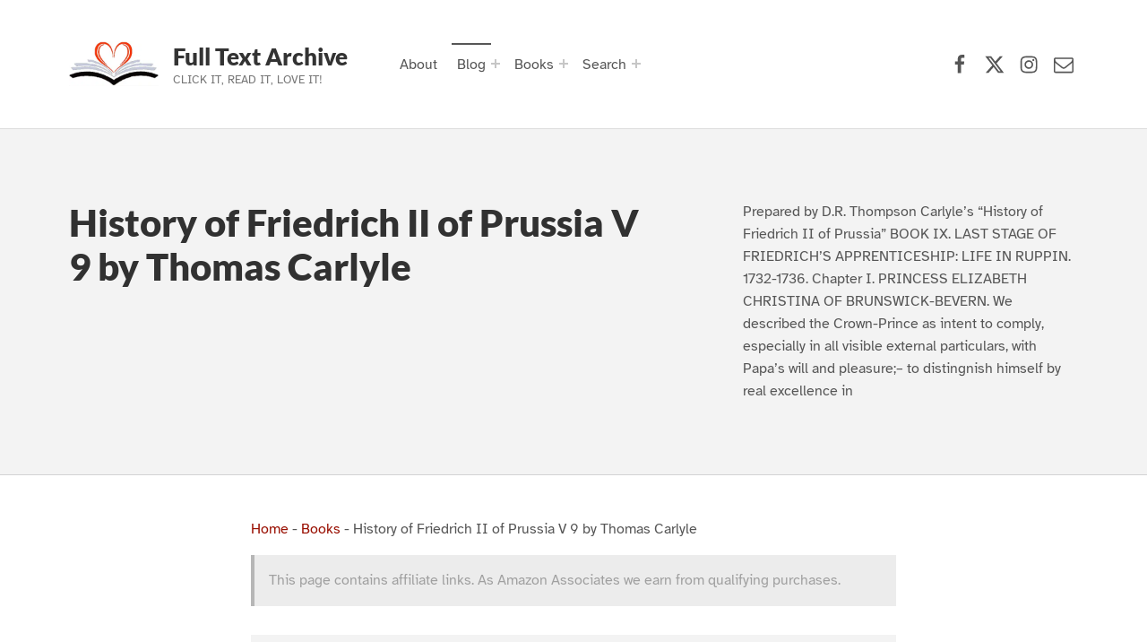

--- FILE ---
content_type: text/html; charset=UTF-8
request_url: https://www.fulltextarchive.com/book/History-of-Friedrich-II-of-Prussia-Vx31/
body_size: 60466
content:
<!doctype html>
<html lang="en-US" prefix="og: https://ogp.me/ns#" class="no-js">

<head>

<meta charset="UTF-8">

<meta name="viewport" content="width=device-width, initial-scale=1">
<meta name="theme-color" content="#fefeff"><title>History of Friedrich II of Prussia V 9 by Thomas Carlyle</title>
<meta name="description" content="Prepared by D.R. Thompson Carlyle&#039;s &quot;History of Friedrich II of Prussia&quot; BOOK IX. LAST STAGE OF FRIEDRICH&#039;S APPRENTICESHIP: LIFE IN RUPPIN. 1732-1736. Chapter I. PRINCESS ELIZABETH CHRISTINA OF BRUNSWICK-BEVERN. We described the Crown-Prince as intent to comply, especially in all visible external particulars, with Papa&#039;s will and pleasure;-- to distingnish himself by real excellence in"/>
<meta name="robots" content="follow, index, max-snippet:-1, max-video-preview:-1, max-image-preview:large"/>
<link rel="canonical" href="https://www.fulltextarchive.com/book/History-of-Friedrich-II-of-Prussia-Vx31/" />
<link rel="next" href="https://www.fulltextarchive.com/book/History-of-Friedrich-II-of-Prussia-Vx31/2/" />
<meta property="og:locale" content="en_US" />
<meta property="og:type" content="article" />
<meta property="og:title" content="History of Friedrich II of Prussia V 9 by Thomas Carlyle" />
<meta property="og:description" content="Prepared by D.R. Thompson Carlyle&#039;s &quot;History of Friedrich II of Prussia&quot; BOOK IX. LAST STAGE OF FRIEDRICH&#039;S APPRENTICESHIP: LIFE IN RUPPIN. 1732-1736. Chapter I. PRINCESS ELIZABETH CHRISTINA OF BRUNSWICK-BEVERN. We described the Crown-Prince as intent to comply, especially in all visible external particulars, with Papa&#039;s will and pleasure;-- to distingnish himself by real excellence in" />
<meta property="og:url" content="https://www.fulltextarchive.com/book/History-of-Friedrich-II-of-Prussia-Vx31/" />
<meta property="og:site_name" content="Full Text Archive" />
<meta property="article:publisher" content="https://www.facebook.com/fulltextarchive" />
<meta property="og:updated_time" content="2022-06-20T07:40:44+01:00" />
<meta property="fb:app_id" content="197098373648582" />
<meta name="twitter:card" content="summary_large_image" />
<meta name="twitter:title" content="History of Friedrich II of Prussia V 9 by Thomas Carlyle" />
<meta name="twitter:description" content="Prepared by D.R. Thompson Carlyle&#039;s &quot;History of Friedrich II of Prussia&quot; BOOK IX. LAST STAGE OF FRIEDRICH&#039;S APPRENTICESHIP: LIFE IN RUPPIN. 1732-1736. Chapter I. PRINCESS ELIZABETH CHRISTINA OF BRUNSWICK-BEVERN. We described the Crown-Prince as intent to comply, especially in all visible external particulars, with Papa&#039;s will and pleasure;-- to distingnish himself by real excellence in" />
<meta name="twitter:site" content="@fulltextarchive" />
<meta name="twitter:creator" content="@fulltextarchive" />
<meta name="twitter:label1" content="Written by" />
<meta name="twitter:data1" content="Steve" />
<meta name="twitter:label2" content="Time to read" />
<meta name="twitter:data2" content="289 minutes" />
<script type="application/ld+json" class="rank-math-schema-pro">{"@context":"https://schema.org","@graph":[{"@type":"BreadcrumbList","@id":"https://www.fulltextarchive.com/book/History-of-Friedrich-II-of-Prussia-Vx31/#breadcrumb","itemListElement":[{"@type":"ListItem","position":"1","item":{"@id":"https://www.fulltextarchive.com","name":"Home"}},{"@type":"ListItem","position":"2","item":{"@id":"https://www.fulltextarchive.com/books/","name":"Books"}},{"@type":"ListItem","position":"3","item":{"@id":"https://www.fulltextarchive.com/book/History-of-Friedrich-II-of-Prussia-Vx31/","name":"History of Friedrich II of Prussia V 9 by Thomas Carlyle"}}]}]}</script>
					<!-- Matomo Tag Manager -->
					<script>
						var _mtm = window._mtm = window._mtm || [];
						_mtm.push({'mtm.startTime': (new Date().getTime()), 'event': 'mtm.Start'});
						var d=document, g=d.createElement('script'), s=d.getElementsByTagName('script')[0];
						g.async=true; g.src='https://matomo-cdn.fulltextarchive.com/js/container_EynR7JKz.js'; s.parentNode.insertBefore(g,s);
					</script>
					<!-- End Matomo Tag Manager -->
					<link rel="alternate" title="oEmbed (JSON)" type="application/json+oembed" href="https://www.fulltextarchive.com/wp-json/oembed/1.0/embed?url=https%3A%2F%2Fwww.fulltextarchive.com%2Fbook%2FHistory-of-Friedrich-II-of-Prussia-Vx31%2F" />
<link rel="alternate" title="oEmbed (XML)" type="text/xml+oembed" href="https://www.fulltextarchive.com/wp-json/oembed/1.0/embed?url=https%3A%2F%2Fwww.fulltextarchive.com%2Fbook%2FHistory-of-Friedrich-II-of-Prussia-Vx31%2F&#038;format=xml" />
<style id="reykjavik-text-widget-icon-fallback">.widget-symbol::before { content: "?"; font-family: inherit; }</style><style id='wp-img-auto-sizes-contain-inline-css'>
img:is([sizes=auto i],[sizes^="auto," i]){contain-intrinsic-size:3000px 1500px}
/*# sourceURL=wp-img-auto-sizes-contain-inline-css */
</style>
<link rel='stylesheet' id='litespeed-cache-dummy-css' href='https://cdn.fulltextarchive.com/wp-content/plugins/litespeed-cache/assets/css/litespeed-dummy-t1753420391.css' media='all' />
<style id='global-styles-inline-css'>
:root{--wp--preset--aspect-ratio--square: 1;--wp--preset--aspect-ratio--4-3: 4/3;--wp--preset--aspect-ratio--3-4: 3/4;--wp--preset--aspect-ratio--3-2: 3/2;--wp--preset--aspect-ratio--2-3: 2/3;--wp--preset--aspect-ratio--16-9: 16/9;--wp--preset--aspect-ratio--9-16: 9/16;--wp--preset--color--black: #000000;--wp--preset--color--cyan-bluish-gray: #abb8c3;--wp--preset--color--white: #ffffff;--wp--preset--color--pale-pink: #f78da7;--wp--preset--color--vivid-red: #cf2e2e;--wp--preset--color--luminous-vivid-orange: #ff6900;--wp--preset--color--luminous-vivid-amber: #fcb900;--wp--preset--color--light-green-cyan: #7bdcb5;--wp--preset--color--vivid-green-cyan: #00d084;--wp--preset--color--pale-cyan-blue: #8ed1fc;--wp--preset--color--vivid-cyan-blue: #0693e3;--wp--preset--color--vivid-purple: #9b51e0;--wp--preset--color--color-footer-background-mod: #000000;--wp--preset--color--color-intro-overlay-background-mod: #0f1732;--wp--preset--color--color-header-headings-mod: #232324;--wp--preset--color--color-header-text-mod: #535354;--wp--preset--color--color-accent-mod: #d10000;--wp--preset--color--color-intro-widgets-text-mod: #d3d3d4;--wp--preset--color--color-intro-background-mod: #fafafb;--wp--preset--color--color-accent-text-mod: #fefeff;--wp--preset--color--color-footer-text-mod: #ffffff;--wp--preset--gradient--vivid-cyan-blue-to-vivid-purple: linear-gradient(135deg,rgb(6,147,227) 0%,rgb(155,81,224) 100%);--wp--preset--gradient--light-green-cyan-to-vivid-green-cyan: linear-gradient(135deg,rgb(122,220,180) 0%,rgb(0,208,130) 100%);--wp--preset--gradient--luminous-vivid-amber-to-luminous-vivid-orange: linear-gradient(135deg,rgb(252,185,0) 0%,rgb(255,105,0) 100%);--wp--preset--gradient--luminous-vivid-orange-to-vivid-red: linear-gradient(135deg,rgb(255,105,0) 0%,rgb(207,46,46) 100%);--wp--preset--gradient--very-light-gray-to-cyan-bluish-gray: linear-gradient(135deg,rgb(238,238,238) 0%,rgb(169,184,195) 100%);--wp--preset--gradient--cool-to-warm-spectrum: linear-gradient(135deg,rgb(74,234,220) 0%,rgb(151,120,209) 20%,rgb(207,42,186) 40%,rgb(238,44,130) 60%,rgb(251,105,98) 80%,rgb(254,248,76) 100%);--wp--preset--gradient--blush-light-purple: linear-gradient(135deg,rgb(255,206,236) 0%,rgb(152,150,240) 100%);--wp--preset--gradient--blush-bordeaux: linear-gradient(135deg,rgb(254,205,165) 0%,rgb(254,45,45) 50%,rgb(107,0,62) 100%);--wp--preset--gradient--luminous-dusk: linear-gradient(135deg,rgb(255,203,112) 0%,rgb(199,81,192) 50%,rgb(65,88,208) 100%);--wp--preset--gradient--pale-ocean: linear-gradient(135deg,rgb(255,245,203) 0%,rgb(182,227,212) 50%,rgb(51,167,181) 100%);--wp--preset--gradient--electric-grass: linear-gradient(135deg,rgb(202,248,128) 0%,rgb(113,206,126) 100%);--wp--preset--gradient--midnight: linear-gradient(135deg,rgb(2,3,129) 0%,rgb(40,116,252) 100%);--wp--preset--font-size--small: 13px;--wp--preset--font-size--medium: 20px;--wp--preset--font-size--large: 22px;--wp--preset--font-size--x-large: 42px;--wp--preset--font-size--extra-small: 10px;--wp--preset--font-size--normal: 16px;--wp--preset--font-size--extra-large: 26px;--wp--preset--font-size--display-1: 42px;--wp--preset--font-size--display-2: 53px;--wp--preset--font-size--display-3: 68px;--wp--preset--font-size--display-4: 86px;--wp--preset--spacing--20: 0.44rem;--wp--preset--spacing--30: 0.67rem;--wp--preset--spacing--40: 1rem;--wp--preset--spacing--50: 1.5rem;--wp--preset--spacing--60: 2.25rem;--wp--preset--spacing--70: 3.38rem;--wp--preset--spacing--80: 5.06rem;--wp--preset--shadow--natural: 6px 6px 9px rgba(0, 0, 0, 0.2);--wp--preset--shadow--deep: 12px 12px 50px rgba(0, 0, 0, 0.4);--wp--preset--shadow--sharp: 6px 6px 0px rgba(0, 0, 0, 0.2);--wp--preset--shadow--outlined: 6px 6px 0px -3px rgb(255, 255, 255), 6px 6px rgb(0, 0, 0);--wp--preset--shadow--crisp: 6px 6px 0px rgb(0, 0, 0);}:root :where(.is-layout-flow) > :first-child{margin-block-start: 0;}:root :where(.is-layout-flow) > :last-child{margin-block-end: 0;}:root :where(.is-layout-flow) > *{margin-block-start: 24px;margin-block-end: 0;}:root :where(.is-layout-constrained) > :first-child{margin-block-start: 0;}:root :where(.is-layout-constrained) > :last-child{margin-block-end: 0;}:root :where(.is-layout-constrained) > *{margin-block-start: 24px;margin-block-end: 0;}:root :where(.is-layout-flex){gap: 24px;}:root :where(.is-layout-grid){gap: 24px;}:root .is-layout-flex{display: flex;}.is-layout-flex{flex-wrap: wrap;align-items: center;}.is-layout-flex > :is(*, div){margin: 0;}:root .is-layout-grid{display: grid;}.is-layout-grid > :is(*, div){margin: 0;}.has-black-color[class]{color: var(--wp--preset--color--black);}.has-cyan-bluish-gray-color[class]{color: var(--wp--preset--color--cyan-bluish-gray);}.has-white-color[class]{color: var(--wp--preset--color--white);}.has-pale-pink-color[class]{color: var(--wp--preset--color--pale-pink);}.has-vivid-red-color[class]{color: var(--wp--preset--color--vivid-red);}.has-luminous-vivid-orange-color[class]{color: var(--wp--preset--color--luminous-vivid-orange);}.has-luminous-vivid-amber-color[class]{color: var(--wp--preset--color--luminous-vivid-amber);}.has-light-green-cyan-color[class]{color: var(--wp--preset--color--light-green-cyan);}.has-vivid-green-cyan-color[class]{color: var(--wp--preset--color--vivid-green-cyan);}.has-pale-cyan-blue-color[class]{color: var(--wp--preset--color--pale-cyan-blue);}.has-vivid-cyan-blue-color[class]{color: var(--wp--preset--color--vivid-cyan-blue);}.has-vivid-purple-color[class]{color: var(--wp--preset--color--vivid-purple);}.has-color-footer-background-mod-color[class]{color: var(--wp--preset--color--color-footer-background-mod);}.has-color-intro-overlay-background-mod-color[class]{color: var(--wp--preset--color--color-intro-overlay-background-mod);}.has-color-header-headings-mod-color[class]{color: var(--wp--preset--color--color-header-headings-mod);}.has-color-header-text-mod-color[class]{color: var(--wp--preset--color--color-header-text-mod);}.has-color-accent-mod-color[class]{color: var(--wp--preset--color--color-accent-mod);}.has-color-intro-widgets-text-mod-color[class]{color: var(--wp--preset--color--color-intro-widgets-text-mod);}.has-color-intro-background-mod-color[class]{color: var(--wp--preset--color--color-intro-background-mod);}.has-color-accent-text-mod-color[class]{color: var(--wp--preset--color--color-accent-text-mod);}.has-color-footer-text-mod-color[class]{color: var(--wp--preset--color--color-footer-text-mod);}.has-black-background-color[class]{background-color: var(--wp--preset--color--black);}.has-cyan-bluish-gray-background-color[class]{background-color: var(--wp--preset--color--cyan-bluish-gray);}.has-white-background-color[class]{background-color: var(--wp--preset--color--white);}.has-pale-pink-background-color[class]{background-color: var(--wp--preset--color--pale-pink);}.has-vivid-red-background-color[class]{background-color: var(--wp--preset--color--vivid-red);}.has-luminous-vivid-orange-background-color[class]{background-color: var(--wp--preset--color--luminous-vivid-orange);}.has-luminous-vivid-amber-background-color[class]{background-color: var(--wp--preset--color--luminous-vivid-amber);}.has-light-green-cyan-background-color[class]{background-color: var(--wp--preset--color--light-green-cyan);}.has-vivid-green-cyan-background-color[class]{background-color: var(--wp--preset--color--vivid-green-cyan);}.has-pale-cyan-blue-background-color[class]{background-color: var(--wp--preset--color--pale-cyan-blue);}.has-vivid-cyan-blue-background-color[class]{background-color: var(--wp--preset--color--vivid-cyan-blue);}.has-vivid-purple-background-color[class]{background-color: var(--wp--preset--color--vivid-purple);}.has-color-footer-background-mod-background-color[class]{background-color: var(--wp--preset--color--color-footer-background-mod);}.has-color-intro-overlay-background-mod-background-color[class]{background-color: var(--wp--preset--color--color-intro-overlay-background-mod);}.has-color-header-headings-mod-background-color[class]{background-color: var(--wp--preset--color--color-header-headings-mod);}.has-color-header-text-mod-background-color[class]{background-color: var(--wp--preset--color--color-header-text-mod);}.has-color-accent-mod-background-color[class]{background-color: var(--wp--preset--color--color-accent-mod);}.has-color-intro-widgets-text-mod-background-color[class]{background-color: var(--wp--preset--color--color-intro-widgets-text-mod);}.has-color-intro-background-mod-background-color[class]{background-color: var(--wp--preset--color--color-intro-background-mod);}.has-color-accent-text-mod-background-color[class]{background-color: var(--wp--preset--color--color-accent-text-mod);}.has-color-footer-text-mod-background-color[class]{background-color: var(--wp--preset--color--color-footer-text-mod);}.has-black-border-color[class]{border-color: var(--wp--preset--color--black);}.has-cyan-bluish-gray-border-color[class]{border-color: var(--wp--preset--color--cyan-bluish-gray);}.has-white-border-color[class]{border-color: var(--wp--preset--color--white);}.has-pale-pink-border-color[class]{border-color: var(--wp--preset--color--pale-pink);}.has-vivid-red-border-color[class]{border-color: var(--wp--preset--color--vivid-red);}.has-luminous-vivid-orange-border-color[class]{border-color: var(--wp--preset--color--luminous-vivid-orange);}.has-luminous-vivid-amber-border-color[class]{border-color: var(--wp--preset--color--luminous-vivid-amber);}.has-light-green-cyan-border-color[class]{border-color: var(--wp--preset--color--light-green-cyan);}.has-vivid-green-cyan-border-color[class]{border-color: var(--wp--preset--color--vivid-green-cyan);}.has-pale-cyan-blue-border-color[class]{border-color: var(--wp--preset--color--pale-cyan-blue);}.has-vivid-cyan-blue-border-color[class]{border-color: var(--wp--preset--color--vivid-cyan-blue);}.has-vivid-purple-border-color[class]{border-color: var(--wp--preset--color--vivid-purple);}.has-color-footer-background-mod-border-color[class]{border-color: var(--wp--preset--color--color-footer-background-mod);}.has-color-intro-overlay-background-mod-border-color[class]{border-color: var(--wp--preset--color--color-intro-overlay-background-mod);}.has-color-header-headings-mod-border-color[class]{border-color: var(--wp--preset--color--color-header-headings-mod);}.has-color-header-text-mod-border-color[class]{border-color: var(--wp--preset--color--color-header-text-mod);}.has-color-accent-mod-border-color[class]{border-color: var(--wp--preset--color--color-accent-mod);}.has-color-intro-widgets-text-mod-border-color[class]{border-color: var(--wp--preset--color--color-intro-widgets-text-mod);}.has-color-intro-background-mod-border-color[class]{border-color: var(--wp--preset--color--color-intro-background-mod);}.has-color-accent-text-mod-border-color[class]{border-color: var(--wp--preset--color--color-accent-text-mod);}.has-color-footer-text-mod-border-color[class]{border-color: var(--wp--preset--color--color-footer-text-mod);}.has-vivid-cyan-blue-to-vivid-purple-gradient-background{background: var(--wp--preset--gradient--vivid-cyan-blue-to-vivid-purple);}.has-light-green-cyan-to-vivid-green-cyan-gradient-background{background: var(--wp--preset--gradient--light-green-cyan-to-vivid-green-cyan);}.has-luminous-vivid-amber-to-luminous-vivid-orange-gradient-background{background: var(--wp--preset--gradient--luminous-vivid-amber-to-luminous-vivid-orange);}.has-luminous-vivid-orange-to-vivid-red-gradient-background{background: var(--wp--preset--gradient--luminous-vivid-orange-to-vivid-red);}.has-very-light-gray-to-cyan-bluish-gray-gradient-background{background: var(--wp--preset--gradient--very-light-gray-to-cyan-bluish-gray);}.has-cool-to-warm-spectrum-gradient-background{background: var(--wp--preset--gradient--cool-to-warm-spectrum);}.has-blush-light-purple-gradient-background{background: var(--wp--preset--gradient--blush-light-purple);}.has-blush-bordeaux-gradient-background{background: var(--wp--preset--gradient--blush-bordeaux);}.has-luminous-dusk-gradient-background{background: var(--wp--preset--gradient--luminous-dusk);}.has-pale-ocean-gradient-background{background: var(--wp--preset--gradient--pale-ocean);}.has-electric-grass-gradient-background{background: var(--wp--preset--gradient--electric-grass);}.has-midnight-gradient-background{background: var(--wp--preset--gradient--midnight);}.has-small-font-size{font-size: var(--wp--preset--font-size--small);}.has-medium-font-size{font-size: var(--wp--preset--font-size--medium);}.has-large-font-size{font-size: var(--wp--preset--font-size--large);}.has-x-large-font-size{font-size: var(--wp--preset--font-size--x-large);}.has-extra-small-font-size{font-size: var(--wp--preset--font-size--extra-small);}.has-normal-font-size{font-size: var(--wp--preset--font-size--normal);}.has-extra-large-font-size{font-size: var(--wp--preset--font-size--extra-large);}.has-display-1-font-size{font-size: var(--wp--preset--font-size--display-1);}.has-display-2-font-size{font-size: var(--wp--preset--font-size--display-2);}.has-display-3-font-size{font-size: var(--wp--preset--font-size--display-3);}.has-display-4-font-size{font-size: var(--wp--preset--font-size--display-4);}
/*# sourceURL=global-styles-inline-css */
</style>
<link rel='stylesheet' id='wp-block-library-css' href='https://cdn.fulltextarchive.com/wp-includes/css/dist/block-library/style.min-t1764776324.css' media="print" onload="this.media='all'" />

<style id='classic-theme-styles-inline-css'>
/*! This file is auto-generated */
.wp-block-button__link{color:#fff;background-color:#32373c;border-radius:9999px;box-shadow:none;text-decoration:none;padding:calc(.667em + 2px) calc(1.333em + 2px);font-size:1.125em}.wp-block-file__button{background:#32373c;color:#fff;text-decoration:none}
/*# sourceURL=/wp-includes/css/classic-themes.min.css */
</style>
<style id='kadence-blocks-global-variables-inline-css'>
:root {--global-kb-font-size-sm:clamp(0.8rem, 0.73rem + 0.217vw, 0.9rem);--global-kb-font-size-md:clamp(1.1rem, 0.995rem + 0.326vw, 1.25rem);--global-kb-font-size-lg:clamp(1.75rem, 1.576rem + 0.543vw, 2rem);--global-kb-font-size-xl:clamp(2.25rem, 1.728rem + 1.63vw, 3rem);--global-kb-font-size-xxl:clamp(2.5rem, 1.456rem + 3.26vw, 4rem);--global-kb-font-size-xxxl:clamp(2.75rem, 0.489rem + 7.065vw, 6rem);}:root {--global-palette1: #3182CE;--global-palette2: #2B6CB0;--global-palette3: #1A202C;--global-palette4: #2D3748;--global-palette5: #4A5568;--global-palette6: #718096;--global-palette7: #EDF2F7;--global-palette8: #F7FAFC;--global-palette9: #ffffff;}
/*# sourceURL=kadence-blocks-global-variables-inline-css */
</style>
<link rel='stylesheet' id='genericons-neue-css' href='https://cdn.fulltextarchive.com/wp-content/themes/reykjavik/assets/fonts/genericons-neue/genericons-neue-t1725912406.css' media="print" onload="this.media='screen'" />
<link rel='stylesheet' id='reykjavik-stylesheet-global-css' href='https://cdn.fulltextarchive.com/wp-content/themes/reykjavik/assets/css/main-t1757005810.css' media='all' />
<link rel='stylesheet' id='reykjavik-stylesheet-blocks-css' href='https://cdn.fulltextarchive.com/wp-content/themes/reykjavik/assets/css/blocks-t1746250191.css' media="print" onload="this.media='screen'" />
<style id='reykjavik-inline-css'>
/* START CSS variables */
:root { 
--custom_logo_height: 75px; --color_accent: #d10000; --color_footer_background: #000000; --color_footer_text: #ffffff; --color_footer_border: rgba(255,255,255,var(--border_opacity)); --footer_image_position: 50% 100%; --footer_image_repeat: no-repeat; --footer_image_opacity: 0.15; --typography_size_html: 16px; --typography_fonts_text: "Array"; --typography_fonts_headings: "Array"; --typography_fonts_logo: "Array";
}
/* END CSS variables */
.site-footer:not(.is-customize-preview)::before { display: none; }
/*# sourceURL=reykjavik-inline-css */
</style>
<link rel='stylesheet' id='reykjavik-stylesheet-css' href='https://cdn.fulltextarchive.com/wp-content/themes/reykjavik-child/style-t1700408489.css' media='all' />
<script defer src='https://cdn.fulltextarchive.com/wp-content/themes/reykjavik/library/js/vendors/css-vars-ponyfill/css-vars-ponyfill.min-t1648038961.js' id='css-vars-ponyfill-js'></script>
<script src="https://cdn.fulltextarchive.com/wp-content/themes/reykjavik-child/vendor/error-t1705742035.js" id="console_error_log-js"></script>
<script defer src='https://cdn.fulltextarchive.com/wp-includes/js/jquery/jquery.min-t1699424687.js' id='jquery-core-js'></script>
<script id="a11y-menu-js-extra">
var a11yMenuConfig = {"mode":["esc","button"],"menu_selector":".toggle-sub-menus","button_attributes":{"class":"button-toggle-sub-menu","aria-label":{"collapse":"Collapse menu: %s","expand":"Expand menu: %s"}}};
//# sourceURL=a11y-menu-js-extra
</script>
<script defer src='https://cdn.fulltextarchive.com/wp-content/themes/reykjavik/assets/js/vendors/a11y-menu/a11y-menu.dist.min-t1667476877.js' id='a11y-menu-js'></script>
<meta name='no-email-collection' content='https://www.fulltextarchive.com/terms-of-service/'>
<link rel="search" type="application/opensearchdescription+xml" title="Search Full Text Archive" href="https://www.fulltextarchive.com/wp-json/opensearch/1.1/document" /><script>
  var _paq = window._paq = window._paq || [];
  /* tracker methods like "setCustomDimension" should be called before "trackPageView" */
  _paq.push(["setCookieDomain", "*.www.fulltextarchive.com"]);
  _paq.push(["setDomains", ["*.www.fulltextarchive.com"]]);
  _paq.push(['enableHeartBeatTimer', 10]);
  _paq.push(['setLinkTrackingTimer', 1000]); // increased from 500 to 1000 milliseconds
  _paq.push(['trackPageView']);
  _paq.push(['enableLinkTracking']);
  (function() {
    var u="https://matomo.fulltextarchive.com/";
    _paq.push(['setTrackerUrl', u+'js/index.php']);
    _paq.push(['setSiteId', '3']);
    var ucdn=(('https:' == document.location.protocol) ? 'https://matomo-cdn.fulltextarchive.com/' : 'http://matomo-cdn.fulltextarchive.com/');
var d=document, g=d.createElement('script'), s=d.getElementsByTagName('script')[0];
    g.async=true; g.src=ucdn+'js/index.php'; s.parentNode.insertBefore(g,s);
  })();
</script>
<link rel="dns-prefetch" href="//matomo.fulltextarchive.com" /><link rel="icon" href="https://cdn.fulltextarchive.com/wp-content/uploads/2022/05/favicon-45x45.png" sizes="32x32" />
<link rel="icon" href="https://cdn.fulltextarchive.com/wp-content/uploads/2022/05/favicon.png" sizes="192x192" />
<link rel="apple-touch-icon" href="https://cdn.fulltextarchive.com/wp-content/uploads/2022/05/favicon.png" />
<meta name="msapplication-TileImage" content="https://cdn.fulltextarchive.com/wp-content/uploads/2022/05/favicon.png" />

</head>


<body class="book-template-default footer-layout-boxed has-intro has-navigation-mobile header-layout-boxed is-singular no-js no-widgets-sidebar postid-3251 single single-book site-layout-fullwidth wp-child-theme-reykjavik-child wp-custom-logo wp-embed-responsive wp-singular wp-theme-reykjavik">

<a name="top"></a>

<!-- <a aria-hidden="true" href="https://www.fulltextarchive.com/frequencymerciful.php">deck-river</a> -->
			<div style="position: absolute; top: -250px; left: -250px;" data-nosnippet><a tabindex="-1" aria-hidden="true" href="https://www.fulltextarchive.com/frequencymerciful.php">deck-river</a></div><div id="page" class="site">

<nav class="menu-skip-links" aria-label="Skip links">
	<ul>
		<li class="skip-link-list-item"><a class="skip-link screen-reader-text" href="#site-navigation">Skip to main navigation</a></li><li class="skip-link-list-item"><a class="skip-link screen-reader-text" href="#content">Skip to main content</a></li><li class="skip-link-list-item"><a class="skip-link screen-reader-text" href="#colophon">Skip to footer</a></li>	</ul>
</nav>


<header id="masthead" class="site-header">



<div class="site-header-content"><div class="site-header-inner">


<div class="site-branding">
	<a href="https://www.fulltextarchive.com/" class="custom-logo-link" rel="home"><picture class="custom-logo">
<source type="image/webp" srcset="https://cdn.fulltextarchive.com/wp-content/uploads/2021/08/logo.gif.webp" width="300" height="300"/>
<img width="300" height="300" src="https://cdn.fulltextarchive.com/wp-content/uploads/2021/08/logo.gif" alt="Full Text Archive Logo" decoding="async" fetchpriority="high"/>
</picture>
</a>	<div class="site-branding-text">
		<p class="site-title"><a href="https://www.fulltextarchive.com/" rel="home">Full Text Archive</a></p>

					<p class="site-description">Click it, Read it, Love it!</p>
				</div>
</div>

<nav id="site-navigation" class="main-navigation" aria-label="Primary Menu">

			<button
			id="menu-toggle"
			class="menu-toggle"
			aria-controls="menu-primary"
			aria-expanded="false"
		>Menu</button>
			<div id="site-navigation-container" class="main-navigation-container">
		<div class="mobile-search-form"><form role="search" method="get" class="search-form" action="https://www.fulltextarchive.com/">
				<label>
					<span class="screen-reader-text">Search for:</span>
					<input type="search" class="search-field" placeholder="Search &hellip;" value="" name="s" />
				</label>
				<input type="submit" class="search-submit" value="Search" />
			</form></div><div class="menu"><ul id="menu-primary" class="menu-primary toggle-sub-menus"><li id="menu-item-311" class="menu-item menu-item-type-post_type menu-item-object-page menu-item-311"><a href="https://www.fulltextarchive.com/about-full-text-archive/">About</a></li>
<li id="menu-item-166" class="menu-item menu-item-type-post_type menu-item-object-page current_page_parent menu-item-has-children menu-item-166"><a data-submenu-label="Blog" href="https://www.fulltextarchive.com/blog/">Blog</a>
<ul class="sub-menu">
	<li id="menu-item-348" class="menu-item menu-item-type-taxonomy menu-item-object-category menu-item-348"><a href="https://www.fulltextarchive.com/category/reading-lists/">Reading Lists</a></li>
</ul>
</li>
<li id="menu-item-15278" class="menu-item menu-item-type-post_type menu-item-object-page menu-item-has-children menu-item-15278"><a data-submenu-label="Books" href="https://www.fulltextarchive.com/genres/">Books</a>
<ul class="sub-menu">
	<li id="menu-item-13958" class="menu-item menu-item-type-post_type menu-item-object-page menu-item-13958"><a href="https://www.fulltextarchive.com/forms/">Forms</a></li>
	<li id="menu-item-9526" class="menu-item menu-item-type-post_type menu-item-object-page menu-item-9526"><a href="https://www.fulltextarchive.com/genres/">Genres</a></li>
	<li id="menu-item-9525" class="menu-item menu-item-type-post_type menu-item-object-page menu-item-9525"><a href="https://www.fulltextarchive.com/languages/">Languages</a></li>
	<li id="menu-item-9520" class="menu-item menu-item-type-post_type menu-item-object-page menu-item-9520"><a href="https://www.fulltextarchive.com/writers/">Writers</a></li>
	<li id="menu-item-13964" class="menu-item menu-item-type-post_type menu-item-object-page menu-item-13964"><a href="https://www.fulltextarchive.com/booktags/">Tags</a></li>
	<li id="menu-item-14026" class="menu-item menu-item-type-post_type menu-item-object-page menu-item-14026"><a href="https://www.fulltextarchive.com/collections/">Collections</a></li>
</ul>
</li>
<li id="menu-item-10013" class="search-link menu-item menu-item-type-custom menu-item-object-custom menu-item-has-children menu-item-10013"><a data-submenu-label="Search" href="https://www.fulltextarchive.com/advanced-search/">Search</a>
<ul class="sub-menu">
	<li id="menu-item-15760" class="menu-item menu-item-type-yawp_wim menu-item-object-yawp_wim menu-item-15760">				<div class="yawp_wim_wrap">
					<div class="widget-area">
						<div id="custom_html-8" class="widget_text yawp_wim_widget widget_custom_html"><div class="textwidget custom-html-widget"><div class="search-wrapper">
	
	<form id="header-search-1" role="search" method="get" aria-hidden="true" aria-label="Search" class="search-form" action="/">
		<fieldset class="controls">
			<legend>Filter by document type</legend>
			<input id="post-type-all-1" type="radio" name="post_type" value="" checked='checked' />
				<label for="post-type-all-1">All</label>
			<input id="post-type-posts-1" type="radio" name="post_type" value="post" />
				<label for="post-type-posts-1">Posts</label>
			<input id="post-type-books-1" type="radio" name="post_type" value="book" />
				<label for="post-type-books-1">Books</label>
		</fieldset>
		<p class="dialog-instructions">
			 By default - Stop words will be ignored, other words must be in the same order but not necessarily together. If you select 'Exact Match', 
			 the string you supply must match exactly but can be anywhere in the title.
		</p>
		<div class="controls">
				<input id="exact-match-1" type="checkbox" name="exact" value="exact" />
			<label for="exact-match-1">Exact Match</label>
		</div>
		<p class="dialog-instructions">
			Enter text to search for in the title documents.
		</p>
		<label for="search-field-1" class="screen-reader-text">Search for:</label>
			<input id="search-field-1" type="search" class="search-field"
				placeholder="Search by title, author or genre..."
				value=""
				name="s"
				title="Search for:" />
		<div class="submit-wrapper">
			<input type="submit" class="search-submit" value="Search" />
		</div>
		<div class="search-links">
			<a href="/advanced-search/">Advanced Search</a>
		</div>
	</form>
	
</div>
</div></div>					</div>
				</div>
				</li>
</ul>
</li>
<li class="menu-toggle-skip-link-container"><a href="#menu-toggle" class="menu-toggle-skip-link">Skip to menu toggle button</a></li></ul></div>	</div>

</nav>

<nav class="social-links" aria-label="Social Menu">

	<ul data-id="menu-Social-Links-Menu" class="social-links-items"><li data-id="menu-item-47" class="menu-item menu-item-type-custom menu-item-object-custom menu-item-47"><a target="_blank" rel="nofollow noreferrer" href="https://www.facebook.com/fulltextarchive/" title="Full Text Archive Facebook page"><span class="screen-reader-text">Facebook</span><!--{{icon}}--><svg class="svgicon social-icon-facebook" aria-hidden="true" role="img"> <use href="#social-icon-facebook" xlink:href="#social-icon-facebook"></use> </svg></a></li>
<li data-id="menu-item-48" class="menu-item menu-item-type-custom menu-item-object-custom menu-item-48"><a target="_blank" rel="nofollow noreferrer" href="https://x.com/FullTextArchive" title="Full Text Archive X (formerly Twitter) page"><span class="screen-reader-text">X (formerly Twitter)</span><!--{{icon}}--><svg class="svgicon social-icon-x" aria-hidden="true" role="img"> <use href="#social-icon-x" xlink:href="#social-icon-x"></use> </svg></a></li>
<li data-id="menu-item-9948" class="menu-item menu-item-type-custom menu-item-object-custom menu-item-9948"><a target="_blank" rel="nofollow noreferrer" href="https://www.instagram.com/fulltextarchive/" title="Full Text Archive Instagram page"><span class="screen-reader-text">Instagram</span><!--{{icon}}--><svg class="svgicon social-icon-instagram" aria-hidden="true" role="img"> <use href="#social-icon-instagram" xlink:href="#social-icon-instagram"></use> </svg></a></li>
<li data-id="menu-item-49" class="menu-item menu-item-type-custom menu-item-object-custom menu-item-49"><a rel="nofollow noreferrer" href="/contact/"><span class="screen-reader-text">Contact Us</span><!--{{icon}}--><svg class="svgicon social-icon-envelope" aria-hidden="true" role="img"> <use href="#social-icon-envelope" xlink:href="#social-icon-envelope"></use> </svg></a></li>
<li class="back-to-top-link"><a href="#top" class="back-to-top" title="Back to top"><span class="screen-reader-text">Back to top &uarr;</span></a></li></ul>
</nav>


</div></div>



</header>



<div id="content" class="site-content">
<section id="intro-container" class="entry-header intro-container">

	
	<div id="intro" class="intro"><div class="intro-inner">

		<h1 class="entry-title h1 intro-title has-page-summary">History of Friedrich II of Prussia V 9 by Thomas Carlyle</h1><div class="page-summary entry-summary">
Prepared by D.R. Thompson Carlyle&#8217;s &#8220;History of Friedrich II of Prussia&#8221; BOOK IX. LAST STAGE OF FRIEDRICH&#8217;S APPRENTICESHIP: LIFE IN RUPPIN. 1732-1736. Chapter I. PRINCESS ELIZABETH CHRISTINA OF BRUNSWICK-BEVERN. We described the Crown-Prince as intent to comply, especially in all visible external particulars, with Papa&#8217;s will and pleasure;&#8211; to distingnish himself by real excellence in
</div>

	</div></div>

	
</section>

<div class="site-content-inner">
	<div id="primary" class="content-area">
		<main id="main" class="site-main">

<nav aria-label="breadcrumbs" class="rank-math-breadcrumb"><p><a href="https://www.fulltextarchive.com">Home</a><span class="separator"> - </span><a href="https://www.fulltextarchive.com/books/">Books</a><span class="separator"> - </span><span class="last">History of Friedrich II of Prussia V 9 by Thomas Carlyle</span></p></nav><div class="affiliate-disclaimer" data-nosnippet>This page contains affiliate links. As Amazon Associates we earn from qualifying purchases.</div><section class='info-box' data-nosnippet>
						<div class='writer'><div class='prompt'>Writer:</div><div class='data'><ul>
<li><span class='info-button'><a href='/writer/Thomas-Carlyle/'>Thomas Carlyle</a></span></li>
</ul>
</div></div>
						<div class='language'><div class='prompt'>Language:</div><div class='data'><ul>
<li><span class='info-button'><a href='/language/english/'>English</a></span></li>
</ul>
</div></div>
						<div class='form'><div class='prompt'>Form:</div><div class='data'><ul>
</ul>
</div></div>
						<div class='genre'><div class='prompt'>Genre:</div><div class='data'><ul>
</ul>
</div></div>
						<div class='published'><div class='prompt'>Published:</div><div class='data'><ul>
<li></li>
</ul>
</div></div>
						<div class='edition'><div class='prompt'>Edition:</div><div class='data'><ul>
</ul>
</div></div>
						<div class='collection'><div class='prompt'>Collection:</div><div class='data'><ul>
	<li class="cat-item cat-item-9863"><a href="https://www.fulltextarchive.com/collection/history-of-friedrich-II-of-prussia-collection/">History of Friedrich II of Prussia &#8211; incomplete</a>
</li>
</ul>
</div></div>
						<div class='tag'><div class='prompt'>Tags:</div><div class='data'><ul>
</ul>
</div></div>
				</section><div class='pdf-prompt' data-nosnippet>
					<div class='readoffline-embed'>
						<div>
							<a class='pdf' href='https://cdn.fulltextarchive.com/wp-content/uploads/wp-advanced-pdf/1/History-of-Friedrich-II-of-Prussia-Vx31.pdf' title='Download History of Friedrich II of Prussia V 9 by Thomas Carlyle PDF file'><span class='genericons-neue genericons-neue-cloud-download'></span>Download PDF</a>
						</div>
					</div>
				</div><a href="https://www.amazon.com/hz/audible/mlp/membership/plus?ref_=assoc_tag_ph_1524216631897&_encoding=UTF8&camp=1789&creative=9325&linkCode=pf4&tag=fta-book-button-audible-sub-20&linkId=4bf2be87b6ff7fd00088461cadcbcb86" rel="external noopener sponsored" target="_blank" class="button"><span class="genericons-neue genericons-neue-cart"></span> FREE Audible 30 days</a>
<article id="post-3251" class="post-3251 book type-book status-publish hentry collection-history-of-friedrich-II-of-prussia-collection language-english writer-Thomas-Carlyle entry">

	
	<div class="entry-content"><nav class="post-table-of-contents top"    title="pagination" aria-label="pagination"><ol><li class="is-current"><a href="https://www.fulltextarchive.com/book/History-of-Friedrich-II-of-Prussia-Vx31/" class="post-page-numbers">Page 1</a></li><li><a href="https://www.fulltextarchive.com/book/History-of-Friedrich-II-of-Prussia-Vx31/2/" class="post-page-numbers">Page 2</a></li><li><a href="https://www.fulltextarchive.com/book/History-of-Friedrich-II-of-Prussia-Vx31/3/" class="post-page-numbers">Page 3</a></li><li><a href="https://www.fulltextarchive.com/book/History-of-Friedrich-II-of-Prussia-Vx31/4/" class="post-page-numbers">Page 4</a></li></ol></nav><p>Prepared by D.R. Thompson </p>
<p>Carlyle&#8217;s &#8220;History of Friedrich II of Prussia&#8221;</p>
<p>BOOK IX.</p>
<p>LAST STAGE OF FRIEDRICH&#8217;S APPRENTICESHIP: LIFE IN RUPPIN.</p>
<p>1732-1736.</p>
<p>Chapter I.</p>
<p>PRINCESS ELIZABETH CHRISTINA OF BRUNSWICK-BEVERN.</p>
<p>We described the Crown-Prince as intent to comply, especially in all visible external particulars, with Papa&#8217;s will and pleasure;&#8211; to distingnish himself by real excellence in Commandantship of the Regiment Goltz, first of all. But before ever getting into that, there has another point risen, on which obedience, equally essential, may be still more difficult.</p>
<p>Ever since the grand Catastrophe went off WITHOUT taking Friedrich&#8217;s head along with it, and there began to be hopes of a pacific settlement, question has been, Whom shall the Crown-Prince marry? And the debates about it in the Royal breast and in Tobacco-Parliament, and rumors about it in the world at large, have been manifold and continual. In the Schulenburg Letters we saw the Crown-Prince himself much interested, and eagerly inquisitive on that head. As was natural: but it is not in the Crown-Prince&#8217;s mind, it is in the Tobacco-Parliament, and the Royal breast as influenced there, that the thing must be decided. Who in the world will it be, then? Crown-Prince himself hears now of this party, now of that. England is quite over, and the Princess Amelia sunk below the horizon. Friedrich himself appears a little piqued that Hotham carried his nose so high; that the English would not, in those life-and-death circumstances, abate the least from their &#8220;Both marriages or none,&#8221;&#8211;thinks they should have saved Wilhelmina, and taken his word of honor for the rest. England is now out of his head;&#8211;all romance is too sorrowfully swept out: and instead of the &#8220;sacred air-cities of hope&#8221; in this high section of his history, the young man is looking into the &#8220;mean clay hamlets of reality,&#8221; with an eye well recognizing them for real. With an eye and heart already tempered to the due hardness for them. Not a fortunate result, though it was an inevitable one. We saw him flirting with the beautiful wedded Wreech; talking to Lieutenant-General Schulenburg about marriage, in a way which shook the pipe-clay of that virtuous man. He knows he would not get his choice, if he had one; strives not to care. Nor does he, in fact, much care; the romance being all out of it. He looks mainly to outward advantages; to personal appearance, temper, good manners; to &#8220;religious principle,&#8221; sometimes rather in the reverse way (fearing an OVERPLUS rather);&#8211;but always to likelihood of moneys by the match, as a very direct item. Ready command of money, he feels, will be extremely desirable in a Wife; desirable and almost indispensable, in present straitened circumstances. These are the notions of this ill-situated Coelebs.</p>
<p>The parties proposed first and last, and rumored of in Newspapers and the idle brains of men, have been very many,&#8211; no limit to their numbers; it MAY be anybody: an intending purchaser, though but possessed of sixpence, is in a sense proprietor of the whole Fair! Through Schulenburg we heard his own account of them, last Autumn;&#8211;but the far noblest of the lot was hardly glanced at, or not at all, on that occasion. The Kaiser&#8217;s eldest Daughter, sole heiress of Austria and these vast Pragmatic-Sanction operations; Archduchess Maria Theresa herself,&#8211;it is affirmed to have been Prince Eugene&#8217;s often-expressed wish, That the Crown-Prince of Prussia should wed the future Empress [Hormayr, <italic><br />Allgemeine Geschichte der neueslen Zeit <end italic> (Wien, 1817),<br />i. 13; cited in Preuss, i. 71.] Which would indeed have saved immense confusions to mankind! Nay she alone of Princesses, beautiful, magnanimous, brave, was the mate for such a Prince,&#8211; had the Good Fairies been consulted, which seldom happens:&#8211;and Romance itself might have become Reality in that case: with high results to the very soul of this young Prince! Wishes are free: and wise Eugene will have been heard, perhaps often, to express this wish; but that must have been all. Alas, the preliminaries, political, especially religious, are at once indispensable and impossible: we have to dismiss that daydream. A Papal-Protestant Controversy still exists among mankind; and this is one penalty they pay for not having settled it sooner. The Imperial Court cannot afford its Archduchess on the terms possible in that quarter.</p>
<p>What the Imperial Court can do is, to recommend a Niece of theirs, insignificant young Princess, Elizabeth Christina of Brunswick-Bevern, who is Niece to the Empress; and may be made useful in this way, to herself and us, think the Imperial Majesties;&#8211;will be a new tie upon the Prussians and the Pragmatic Sanction, and keep the Alliance still surer for our Archduchess in times coming, think their Majesties. She, it is insinuated by Seckendorf in Tobaoco-Parliament; ought not she, Daughter of your Majesty&#8217;s esteemed friend,&#8211;modest-minded, innocent young Princess, with a Brother already betrothed in your Majesty&#8217;s House,&#8211;to be the Lady? It is probable she will.</p>
<p>Did we inform the reader once about Kaiser Karl&#8217;s young marriage adventures; and may we, to remind him, mention them a second time? How Imperial Majesty, some five-and-twenty years ago, then only King of Spain, asked Princess Caroline of Anspach, who was very poor, and an orphan in the world. Who at once refused, declining to think of changing her religion on such a score;&#8211;and now governs England, telegraphing with Walpole, as Queen there instead. How Karl, now Imperial Majesty, then King of Spain, next applied to Brunswick-Wolfenbuttel; and met with a much better reception there. Applied to old Anton Ulrich, reigning Duke, who writes big Novels, and does other foolish good-natured things;&#8211; who persuaded his Grand-daughter that a change to Catholicism was nothing in such a case, that he himself should not care in the least to change. How the Grand-daughter changed accordingly, went to Barcelona, and was wedded;&#8211;and had to dun old Grandpapa, &#8220;Why don&#8217;t you change, then?&#8221; Who did change thereupon; thinking to himself, &#8220;Plague on it I must, then!&#8221; the foolish old Herr. He is dead; and his Novels, in six volumes quarto, are all dead: and the Grand-daughter is Kaiserinn, on those terms, a serene monotonous well-favored Lady, diligent in her Catholic exercises; of whom I never heard any evil, good rather, in her eminent serene position. Pity perhaps that she had recommended her Niece for this young Prussian gentleman; whom it by no means did &#8220;attach to the Family&#8221; so very careful about him at Vienna! But if there lay a sin, and a punishment following on it, here or elsewhere, in her Imperial position, surely it is to be charged on foolish old Anton Ulrich; not on her, poor Lady, who had never coveted such height, nor durst for her soul take the leap thitherward, till the serene old literary gentleman showed her how easy it was.</p>
<p>Well, old Anton Ulrich is long since dead, [1714, age 70. Huber, t. 190.] and his religious accounts are all settled beyond cavil; and only the sad duty devolves on me of explaining a little what and who his rather insipid offspring are, so far as related to readers of this History. Anton Ulrich left two sons; the elder of whom was Duke, and the younger had an Apanage, Blankenburg by name. Only this younger had children,&#8211;serene Kaiserinn that now is, one of them: The elder died childless, [1731, Michaelis, i. 132.] precisely a few months before the times we are now got to; reigning Duke of Brunswick-Wolfenbuttel, [&#8220;Welf-BOOTHS&#8221; (Hunted Camp of the Welfs), according to Etymology. &#8220;Brunswick,&#8221; again, is BRAUN&#8217;S-Wick; &#8220;Braun&#8221; (Brown) being an old militant Welf in those parts, who built some lodge for himself, as a convenience there,&#8211;Year 880, say the uncertain old Books. Hubner, t. 149; Michaelis, &amp;c.] all but certain Apanages, and does not concern us farther. To that supreme dignity the younger has now come, and his Apanage of Blankenburg and children with him;&#8211;so that there is now only one outstanding Apanage (Bevern, not known to us yet); which also will perhaps get reunited, if we cared for it. Ludwig Rudolf is the name of this new sovereign Duke of Brunswick-Wolfenbuttel, or Duke in chief; age now sixty; has a shining, bustling, somewhat irregular Duchess, says Wilhelmina; and a nose&#8211;or rather almost no nose, for sad reasons! [Wilhelmina, ii. 121.] Other qualities or accidents I know not of him,&#8211;except that he is Father of the Vienna Kaiserinn; Grandfather of the Princess whom Seckendorf suggests for our Friedrich of Prussia.</p>
<p>In Ludwig Rudolf&#8217;s insipid offspring our readers are unexpectedly somewhat interested; let readers patiently attend, therefore. He had three Daughters, never any son. Two of his Daughters, eldest and youngest, are alive still; the middle one had a sad fate long ago. She married, in 1711, Alexius the Czarowitz of Peter the Great: foolish Czarowitz, miserable and making others miserable, broke her heart by ill conduct, ill usage, in four years; so that she died; leaving him only a poor small Peter II., who is now dead too, and that matter ended all but the memory of it. Some accounts bear, that she did not die; that she only pretended it, and ran and left her intolerable Czarowitz. That she wedded, at Paris, in deep obscurity, an Officer just setting out for Louisiana; lived many years there as a thrifty soldier&#8217;s wife; returned to Paris with her Officer reduced to half-pay; and told him&#8211;or told some select Official person after him, under seven-fold oath, being then a widow and necessitous&#8211;her sublime secret. Sublime secret, which came thus to be known to a supremely select circle at Paris; and was published in Books, where one still reads it. No vestige of truth in it,&#8211;except that perhaps a necessitous soldier&#8217;s widow at Paris, considering of ways and means, found that she had some trace of likeness to the Pictures of this Princess, and had heard her tragic story.</p>
<p>Ludwig Rudolf&#8217;s second Daughter is dead long years ago; nor has this fable as yet risen from her dust. Of Ludwig Rudolf&#8217;s other two Daughters, we have said that one, the eldest, was the Kaiserinn; Empress Elizabeth Christina, age now precisely forty; with two beautiful Daughters, sublime Maria Theresa the elder of them, and no son that would live. Which last little circumstance has caused the Pragmatic Sanction, and tormented universal Nature for so many years back! Ludwig Rudolf has a youngest Daughter, also married, and a Mother in Germany,&#8211;to this day conspicuously so;&#8211;of whom next, or rather of her Husband and Family-circle, we must say a word.</p>
<p>Her Husband is no other than the esteemed Friend of Friedrich Wilhelm; Duke of Brunswick-Bevern, by title; who, as a junior branch, lives on the Apanage of Bevern, as his Father did; but is sure now to inherit the sovereignty and be Duke of Brunswick-Wolfenbuttel at large, he or his Sons, were the present incumbent, Ludwig Rudolf, once out. Present incumbent, we have just intimated, is his Father-in-law; but it is not on that ground that he looks to inherit. He is Nephew of old Anton Ulrich, Son of a younger Brother (who was also &#8220;Bevern&#8221; in Anton&#8217;s time); and is the evident Heir-male; old Anton being already fallen into the distaff, with nothing but three Grand-daughters. Anton&#8217;s heir will now be this Nephew; Nephew has wedded one of the Grand-daughters, youngest of the Three, youngest Daughter of Ludwig Rudolf, Sovereign Duke that now is; which Lady, by the family she brought him, if no otherwise, is memorable or mentionable here, and may be called, a Mother in Germany.<br />[ANTON ULRICH (1833-1714). Duke in Chief; that is, Duke of Brunswick-WOLFENBUTTEL.<br /> AUGUST WILHELM, elder Son and Heir (1662, 1714, 1731); had no  children.<br /> LUDWIG RUDOLF, the younger Son (1671, 1731, 1735), apanagad in  Blankenburg: Duke of Brunswick-BLANKENBURG; became WOLFENBUTTEL.  1731, died , 1st March, 1735. No Son; so that now the Bevern  succeeded. Three Daughters:<br />  Elizabeth Christina, the Kaiserinn (1691, 1708, 1750).   Charlotte Christina (1694, 1711, 1715), Alexius of Russia&#8217;s,   had a FABULOUS end.<br />  Antoinette Amelia (1695, 1712, 1762); Bevern&#8217;s Wife,&#8211;a   &#8220;Mother in Germany.&#8221;<br />FERDINAND ALBERT (1636-1687), his younger Brother apanaged in Bevern; that is, Duke of Brunswick-BEVERN.  FERDINAND ALBERT, eldest Son (an elder had perished, 1704, on  the Schellenberg under Marlborough), followed in Bevern (1680,  1687-1704, 1735); Kaiser&#8217;s soldier, Friedrich Wilhelm&#8217;s friend;  married his Cousin, Antoinette Amelia (&#8220;Mother in Germany,&#8221; as  we call her). Duke in Chief, 1st March, 1785, on Ludwig Rudolf&#8217;s  decease; died himself, 3d September same year.   BORN 1713, Karl the Heir (to marry our Friedrich&#8217;s Sister).   1714, Anton Ulrich (Russia; tragedy of Czar Iwan).   1715, 8th November, Elizabeth Christina (Crown Prince&#8217;s).   1718, Ludwig Ernst (Holland, 1787).<br />  1721, Ferdinand (Chatham&#8217;s and England&#8217;s) of the Seven Years   War.<br />  1722, 1724, 1725, 1732, Four others; Boys the youngest Two,   who were both killed in Friedrich&#8217;s Wars.]</p>
<p>Father Bevern her Husband, Ferdinand Albert the name of him, is now just fifty, only ten years younger than his serene Father-in- law, Ludwig Rudolf:&#8211;whom, I may as well say here, he does at last succeed, three years hence (1735) and becomes Duke of Brunswick in General, according to hope; but only for a few months, having himself died that same year. Poor Duke; rather a good man, by all the accounts I could hear; though not of qualities that shone. He is at present &#8220;Duke of Brunswick-Bevern,&#8221;&#8211;such his actual nomenclature in those ever-fluctuating Sibyl&#8217;s-leaves of German History-Books, Wilhelmina&#8217;s and the others;&#8211;expectant Duke of Brunswick in General; much a friend of Friedrich Wilhelm. A kind of Austrian soldier he was formerly, and will again be for brief times; General-Feldmarschall so styled; but is not notable in War, nor otherwise at all, except for the offspring he had by this serene Spouse of his. Insipid offspring, the impatient reader says; but permits me to enumerate one or two of them:&#8211;</p>
<p> 1. Karl, eldest Son; who is sure to be Brunswick in General; who is betrothed to Princess Charlotte of Prussia,&#8211;&#8220;a satirical creature, she, fonder of my Prince than of him,&#8221; Wilhelmina thinks. The wedding nevertheless took effect. Brunswick in General duly fell in, first to the Father; then, in a few months more, to Karl with his Charlotte: and from them proceeded, in due time, another Karl, of whom we shall hear in this History;&#8211;and of whom all the world heard much in the French Revolution Wars; in 1792, and still more tragically afterwards. Shot, to death or worse, at the Battle of Jena, October, 1806; &#8220;battle lost before it was begun,&#8221;&#8211;such the strategic history they give of it. He peremptorily ordered the French Revolution to suppress itself; and that was the answer the French Revolution made him. From this Karl, what NEW Queens Caroline of England and portentous Dukes of Brunswick, sent upon their travels through the anarchic world, profitable only to Newspapers, we need not say!&#8211;  2. Anton Ulrich; named after his august Great-Grandfather; does not write novels like him. At present a young gentleman of eighteen; goes into Russia before long, hoping to beget Czars; which issues dreadfully for himself and the potential Czars he begot. The reader has heard of a potential &#8220;Czar Iwan,&#8221; violently done to death in his room, one dim moonlight night of 1764, in the Fortress of Schlusselburg, middle of Lake Ladoga; misty moon looking down on the stone battlements, on the melancholy waters, aud saying nothing.&#8211;But let us not anticipate.  3. Elizabeth Christina; to us more important than any of them. Namesake of the Kaiserinn, her august Aunt; age now seventeen; insipid fine-complexioned young lady, who is talked of for the Bride of our Crown-Prince. Of whom the reader will hear more. Crown-Prince fears she is &#8220;too religious,&#8221;&#8211;and will have &#8220;CAGOTS&#8221; about her (solemn persons in black, highly unconscious how little wisdom they have), who may be troublesome.  4. A merry young Boy, now ten, called Ferdinand; with whom England within the next thirty years will ring, for some time, loud enough: the great &#8220;Prince Ferdinand&#8221; himself,&#8211;under whom the Marquis of Granby and others became great; Chatham superintending it. This really was a respectable gentleman, and did considerable things,&#8211;a Trismegistus in comparison with the Duke of Cnmberland whom he succeeded. A cheerful, singularly polite, modest, well-conditioned man withal. To be slightly better known to us, if we live. He at present is a Boy of ten, chasing the thistle&#8217;s beard.<br /> 5. Three other sons, all soldiers, two of them younger than Ferdinand; whose names were in the gazettes down to a late period;&#8211;whom we shall ignore in this place. The last of them was marched out of Holland, where he had long been Commander-in-chief on rather Tory principles, in the troubles of 1787. Others of them we shall see storming forward on occasion, valiantly meeting death in the field of fight, all conspicuously brave of character; but this shall be enough of them at present.</p>
<p>It is of these that Ludwig Rudolf&#8217;s youngest daughter, the serene Ferdinand Albert&#8217;s wife, is Mother in Germany; highly conspicuous in their day. If the question is put, it must be owned they are all rather of the insipid type. Nothing but a kind of albuminous simplicity noticeable in them; no wit, originality, brightness in the way of uttered intellect. If it is asked, How came they to the least distinction in this world?&#8211;the answer is not immediately apparent. But indeed they are Welf of the Welfs, in this respect as in others. One asks, with increased wonder, noticing in the Welfs generally nothiug but the same albuminous simplicity, and poverty rather than opulence of uttered intellect, or of qualities that shine, How the Welfs came to play such a part, for the last thousand years, and still to be at it, in conspicuous places? Reader, I have observed that uttered intellect is not what permanently makes way, but unuttered. Wit, logical brilliancy, spiritual effulgency, true or FALSE,&#8211;how precious to idle mankind, and to the Newspapers and History-Books, even when it is false: while, again, Nature and Practical Fact care next to nothing for it in comparison, even when it is true! Two silent qualities you will notice in these Welfs, modern and ancient; which Nature much values: FIRST, consummate human Courage; a noble, perfect, and as it were unconscious superiority to fear. And then SECONDLY, much weight of mind, a noble not too conscious Sense of what is Right and Not-Right, I have found in some of them;&#8211;which means mostly WEIGHT, or good gravitation, good observance of the perpendicular; and is called justice, veracity, high-honor, and other such names. These are fine qualities indeed, especially with an &#8220;albuminous simplicity&#8221; as vehicle to them. If the Welfs had not much articulate intellect, let us guess they made a good use, not a bad or indifferent, as is commoner, of what they had.</p>
<p>WHO HIS MAJESTY&#8217;S CHOICE IS; AND WHAT THE CROWN-PRINCE THINKS OF IT.</p>
<p>Princess Elizabeth Christina, the insipid Brunswick specimen, backed by Seckendorf and Vienna, proves on consideration the desirable to Friedrich Wilhelm in this matter. But his Son&#8217;s notions, who as yet knows her only by rumor, do not go that way. Insipidity, triviality; the fear of &#8220;CAGOTAGE&#8221; and frightful fellows in black supremely unconscious what blockheads they are, haunts him a good deal. And as for any money coming,&#8211;her sublime Aunt the Kaiserinn never had much ready money; one&#8217;s resources on that side are likely to be exiguous. He would prefer the Princess of Mecklenburg, Semi-Russian Catharine or Anna, of whom we have heard; would prefer the Princess of Eisenach (whose name he does not know rightly); thinks there are many Princesses preferable. Most of all he would prefer, what is well known of him in Tobacco-Parliament, but known to be impossible, this long while back, to go upon a round of travel,&#8211;as for instance the Prince of Lorraine is now doing,&#8211;and look about him a little.</p>
<p>These candid considerations the Crown-Prince earnestly suggests to Grumkow, and the secret committee of Tobacco-Parliament; earnestly again and again, in his Correspondence with that gentleman, which goes on very brisk at present. &#8220;Much of it lost,&#8221; we hear;&#8211;but enough, and to spare, is saved! Not a beautiful correspondence: the tone of it shallow, hard of heart; tragically flippant, especially on the Crown-Prince&#8217;s part; now and then even a touch of the hypocritical from him, slight touch and not with will: alas, what can the poor young man do? Grumkow&#8211;whose ground, I think, is never quite so secure since that Nosti business&#8211; professes ardent attachment to the real interests of the Prince; and does solidly advise him of what is feasible, what not, in head-quarters; very exemplary &#8220;attachment;&#8221; credible to what length, the Prince well enough knows. And so the Correspondence is unbeautiful; not very descriptive even,&#8211;for poor Friedrich is considerably under mask, while he writes to that address; and of Grumkow himself we want no more &#8220;description;&#8221; and is, in fact, on its own score, an avoidable article rather than otherwise; though perhaps the reader, for a poor involved Crown-Prince&#8217;s sake, will wish an exact Excerpt or two before we quite dismiss it.</p>
<p>Towards turning off the Brunswick speculation, or turning on the Mecklenburg or Eisenach or any other in its stead, the Correspondence naturally avails nothing. Seckendorf has his orders from Vienna: Grumkow has his pension,&#8211;his cream-bowl duly set,&#8211; for helping Beckendorf. Though angels pleaded, not in a tone of tragic flippancy, but with the voice of breaking hearts, it would be to no purpose. The Imperial Majesties have ordered, Marry him to Brunswick, &#8220;bind him the better to our House in time coming;&#8221; nay the Royal mind at Potsdam gravitates, of itself, that way, after the first hint is given. The Imperial will has become the Paternal one; no answer but obedience. What Grumkow can do will be, if possible, to lead or drive the Crown-Prince into obeying smoothly, or without breaking of harness again. Which, accordingly, is pretty much the sum of his part in this unlovely Correspondence: the geeho-ing of an expert wagoner, who has got a fiery young Arab thoroughly tied into his dastard sand-cart, and has to drive him by voice, or at most by slight crack of whip; and does it. Can we hope, a select specimen or two of these Documents, not on Grumkow&#8217;s part, or for Grumkow&#8217;s unlovely sake, may now be acceptable to the reader? A Letter or two picked from that large stock, in a legible state, will show us Father and Son, and how that tragic matter went on, better than description could.</p>
<p>Papa&#8217;s Letters to the Crown-Prince during that final Custrin period,&#8211;when Carzig and Himmelstadt were going on, and there was such progress in Economics, are all of hopeful ruggedly affectionate tenor; and there are a good few of them: style curiously rugged, intricate, headlong; and a strong substance of sense and worth tortuously visible everywhere. Letters so delightful to the poor retrieved Crown-Prince then and there; and which are still almost pleasant reading to third-parties, once you introduce grammar and spelling. This is one exact specimen; most important to the Prince and us. Suddenly, one night, by estafette, his Majesty, meaning nothing but kindness, and grateful to Seckendorf and Tobacco-Parliament for such an idea, proposes,&#8211;in these terms (merely reduced to English and the common spelling):&#8211;</p>
<p>&#8220;TO THE CROWN-PRINCE AT CUSTRIN (from Papa). &#8220;POTSDAM, 4th February, 1732</p>
<p>&#8220;MY DEAR SON FRITZ,&#8211;I am very glad you need no more physic. But you must have a care of yourself, some days yet, for the severe weather; which gives me and everybody colds; so pray be on your guard (NEHMET EUCH KUBSCH IN ACHT).</p>
<p>&#8220;You know, my dear Son, that when my children are obedient, I love them much: so, when you were at Berlin, I from my heart forgave you everything; and from that Berlin time, since I saw you, have thought of nothing but of your well-being and how to establish you,&#8211;not in the Army only, but also with a right Step-daughter, and so see you married in my lifetime. You may be well persuaded I have had the Princesses of Germany taken survey of, so far as possible, and examined by trusty people, what their conduct is, their education and so on: and so a Princess has been found, the Eldest one of Bevern, who is well brought up, modest and retiring, as women ought to be.</p>
<p>&#8220;You will without delay (CITO) write me your mind on this. I have purchased the Von Katsch House; the Feldmarschall,&#8221; old Wartensleben, poor Katte&#8217;s grandfather, &#8220;as Governor&#8221; of Berlin, &#8220;will get that to live in: and his Government House, [Fine enough old House, or Palace, built by the Great Elector; given by him to Graf Feldmarschall von Schomberg, the &#8220;Duke Schomberg&#8221; who was killed in the Battle of the Boyne: &#8220;same House, opposite the Arsenal, which belongs now (1855) to his Royal Highness Prince Friedrich Wilhelm of Prussia.&#8221; (Preuss, i. 73; and <italic><br />OEuvres de Frederic, <end italic> xxvi. 12 n.)] I will have made new for you, and furnish it all; and give you enough to keep house yourself there; and will command you into the Army, April coming [which is quite a subordinate story, your Majesty!].</p>
<p>&#8220;The Princess is not ugly, nor beautiful. You must mention it to no mortal;&#8211;write indeed to Mamma (DER MAMA) that I have written to you. And when you shall have a Son, I will let you go on your Travels,&#8211;wedding, however, cannot be before winter next. Meanwhile I will try aud contrive opportunity that you see one another, a few times, in all honor, yet so that you get acquainted with her. She is a God-fearing creature (GOTTESFURCHTIGES MENSCH), which is all in all; will suit herself to you [be COMPORTABLE to you] as she does to the Parents-in-law.</p>
<p>&#8220;God give his blessing to it; and bless You and your Posterity, and keep Thee as a good Christian. And have God always before your eyes;&#8211;and don&#8217;t believe that damnable PARTICULAR tenet [Predestination]; and be obedient and faithful: so shall it, here in Time and there in Eternity, go well with thee;&#8211;and whoever wishes that from the heart, let him say Amen.</p>
<p>&#8220;Your true Father to the death,</p>
<p>&#8220;FRIEDRICH WILHELM.</p>
<p>&#8220;When the Duke of Lorraine comes, I will have thee come. I think thy Bride will be here then. Adieu; God be with you.&#8221; [<italic><br />OEuvres de Frederic, <end italic> xxvii, part 3d, p. 55.]</p>
<p>This important Missive reached Custrin, by estafette, that same midnight, 4th-5th February; when Wolden, &#8220;Hofmarschall of the Prince&#8217;s Court&#8221; (titular Goldstick there, but with abundance of real functions laid on him), had the honor to awaken the Crown-Prince into the joy of reading. Crown-Prince instantly despatched, by another estafette, the requisite responses to Papa and Mamma,&#8211;of which Wolden does not know the contents at all, not he, the obsequious Goldstick;&#8211;but doubtless they mean &#8220;Yes,&#8221; Crown-Prince appearing so overjoyed at this splendid evidence of Papa&#8217;s love, as the Goldstick could perceive. [Wolden&#8217;s LETTER to Friedrich Wilhelm, &#8220;5th February, 1732:&#8221; in Preuss, ii. part 2d (or URKUNDENOUCH), p. 206. Mamma&#8217;s answer to the message brought her by this return estafette, a mere formal VERY-WELL, written from the fingers outward, exists (<italic> OEuvres, <end italic><br />xxvi. 65); the rest have happily vanished.]</p>
<p>What the Prince&#8217;s actual amount of joy was, we shall learn better from the following three successive utterances of his, confidentially despatched to Grumkow in the intermediate days, before Berlin or this &#8220;Duke of Lorraine&#8221; (whom our readers and the Crown-Prince are to wait upon), with actual sight of Papa and the Intended, came in course. Grumkow&#8217;s Letters to the Crown-Prince in this important interval are not extant, nor if they were could we stand them: from the Prince&#8217;s Answers it will be sufficiently apparent what the tenor of them was. Utterance first is about a week after that of the estafette at midnight:&#8211;</p>
<p>TO GENERAL FELDMARSCHALL VON GRUMKOW, AT POTSDAM (from the Crown-Prince).</p>
<p>&#8220;CUSTRIN, 11th February, 1732.</p>
<p>&#8220;MY DEAR GENERAL AND FRIEND,&#8211;I was charmed to learn by your Letter that my affairs are on so good a footing [Papa so well satisfied with my professions of obedience]; and you may depend on it I am docile to follow your advice. I will lend myself to whatever is possible for me; and provided I can secure the King&#8217;s favor by my obedience, I will do all that is within my power.</p>
<p>&#8220;Nevertheless, in making my bargain with the Duke of Bevern, manage that the CORPUS DELICTI [my Intended] be brought up under her Grandmother [Duchess of Brunswick-Wolfenbuttel, Ludwig Rudolf&#8217;s Spouse, an airy coquettish Lady,&#8211;let her be the tutoress and model of my Intended, O General]. For I should prefer being made a&#8221;&#8211;what shall we say? by a light wife,&#8211;&#8220;or to serve under the haughty FONTANGE [Species of topknot; so named from Fontange, an unfortunate female of Louis Fourteenth&#8217;s, who invented the ornament.] of my Spouse [as Ludwig Rudolf does, by all accounts], than to have a blockhead who would drive me mad by her ineptitudes? and whom I should be ashamed to produce.</p>
<p>&#8220;I beg you labor at this affair. When one hates romance heroines as heartily as I do, one dreads those &#8216;virtues&#8217; of the ferocious type [LES VERTUS FAROUCHES, so terribly aware that they are virtuous]; and I had rather marry the greatest&#8211;[unnamable]&#8211;in Berlin, than a devotee with half a dozen ghastly hypocrites (CAGOTS) at her beck. If it were still MOGLICH [possible, in German] to make her Calvinist [REFORMEE; our Court-Creed, which might have an allaying tendency, and at least would make her go with the stream]? But I doubt that:&#8211;I will insist, however, that her Grandmother have the training of her. What you can do to help in this, my dear Friend, I am persuaded you will do.</p>
<p>&#8220;It afflicted me a little that the King still has doubts of me, while I am obeying in such a matter, diametrically opposite to my own ideas. In what way shall I offer stronger proofs? I may give myself to the Devil, it will be to no purpose; nothing but the old song over again, doubt on doubt.&#8211;Don&#8217;t imagine I am going to disoblige the Duke, the Duchess or the Daughter, I beseech you! I know too well what is due to them, and too much respect their merits, not to observe the strictest rules of what is proper,&#8211; even if I hated their progeny and them like the pestilence.</p>
<p>&#8220;I hope to speak to you with open heart at Berlin.&#8211;You may think, too, how I shall be embarrassed, having to do the AMOROSO perhaps without being it, and to take an appetite for mute ugliness,&#8211;for I don&#8217;t much trust Count Seckendorf&#8217;s taste in this article,&#8221;&#8211;in spite of his testimonies in Tobacco-Parliament and elsewhere. &#8220;Monsieur! Once more, get this Princess to learn by heart the ECOLE DES MARIS and the ECOLE DES FEMMES; that will do her much more good than TRUE CHRISTIANITY by the late Mr. Arndt! [Johann Arndt (&#8220;late&#8221; this long while back), <italic> Von wahren<br />Christenthum, <end italic> Magdeburg, 1610.] If, besides, she would learn steadiness of humor (TOUJOURS DANSER SUR UN PIED), learn music; and, NOTA BENE, become rather too free than too virtuous,&#8211; ah then, my dear General, then I should feel some liking for her, and a Colin marrying a Phyllis, the couple would be in accordance: but if she is stupid, naturally I renounce the Devil and her.&#8211; It is said she has a Sister, who at least has common sense. Why take the eldest, if so? To the King it must be all one. There is also a Princess Christina Marie of Eisenach [real name being Christina WILHELMINA, but no matter], who would be quite my fit, and whom I should like to try for. In fine, I mean to come soon into your Countries; [Did come, 26th February, as we shall see.] and perhaps will say like Caesar, VENI, VIDI, VICI.&#8221; &#8230;</p>
<p>Paragraph of tragic compliments to Grumkow we omit. Letter ends in this way:&#8211;</p>
<p>&#8220;Your Baireuth News is very interesting; I hope, in September next [time of a grand problem coming there for Wilhelmina], my Sister will recover her first health. If I go travelling, I hope to have the consolation of seeing her for a fortnight or three weeks; I love her more than my life; and for all my obediences to the King, surely I shall deserve that recompense. The diversions for the Duke of Lorraine are very well schemed; but&#8221;&#8211;but what mortal can now care about them? Close, and seal. [Forster, iii. 160-162; <italic> OEuvres de Frederic, <end italic> xvi, 37-39.]</p>
<p>As to this Duke of Lorraine just coming, he is Franz Stephan, a pleasant young man of twenty-five, son of that excellent Duke Leopold Joseph, whom young Lyttelton of Hagley was so taken with, while touring in those parts in the Congress-of-Soissons time. Excellent Duke Leopold Joseph is since dead; and this Franz has succeeded to him,&#8211;what succession there was; for Lorraine as a Dukedom has its neck under the foot of France this great while, and is evidently not long for this world. Old Fleury, men say, has his eye upon it. And in fact it was, as we shall see, eaten up by Fleury within four years&#8217; time; and this Franz proved the last of all the Dukes there. Let readers notice him: a man of high destiny otherwise, of whom we are to hear much. For ten years past he has lived about Vienna, being a born Cousin of that House (Grandmother was Kaiser Leopold&#8217;s own Sister); and it is understood, nay it is privately settled he is to marry the transcendent Archduchess, peerless Maria Theresa herself; and is to reap, he, the whole harvest of that Pragmatic Sanction sown with such travail of the Universe at large. May be King of the Romans (which means successor to the Kaisership) any day; and actual Kaiser one day.</p>
<p>We may as well say here, he did at length achieve these dignities, though not quite in the time or on the terms proposed. King of the Romans old Kaiser Karl never could quite resolve to make him,&#8211; having always hopes of male progeny yet; which never came. For his peerless Bride he waited six years still (owing to accidents), &#8220;attachment mutual all the while;&#8221; did then wed, 1738, and was the happiest of men and expectant Kaisers:&#8211;but found, at length, the Pragmatic Sanction to have been a strange sowing of dragon&#8217;s-teeth, and the first harvest reapable from it a world of armed men!&#8211;For the present he is on a grand Tour, for instruction and other objects; has been in England last; and is now getting homewards again, to Vienna, across Germany; conciliating the Courts as he goes. A pacific friendly eupeptic young man; Crown-Prince Friedrich, they say, took much to him in Berlin; did not quite swear eternal friendship; but kept up some correspondence for a while, and &#8220;once sends him a present of salmon.&#8221;&#8211;But to proceed with the utterances to Grumkow.</p>
<p>Utterance SECOND is probably of prior date; but introducible here, being an accidental Fragment, with the date lost:&#8211;</p>
<p>TO THE FELDMARSCHALL VON GRUMKOW (from the Crown-Prince; exact date lost).</p>
<p>&#8220;&#8230; As to what you tell me of the Princess of Mecklenburg,&#8221; for whom they want a Brandenburg Prince,&#8211;&#8220;could not I marry her? Let her come into this Country, and think no more of Russia: she would have a dowry of two or three millions of roubles,&#8211;only fancy how I could live with that! I think that project might succeed. The Princess is Lutheran; perhaps she objects to go into the Greek Church?&#8211;I find none of these advantages in this Princess of Bevern; who, as many people, even of the Duke&#8217;s Court, say, is not at all beautiful, speaks almost nothing, and is given to pouting (FAISANT LA FACHEE). The good Kaiserinn has so little herself, that the sums she could afford her Niece would be very moderate.&#8221; [Fragment given in <italic> Sechendorfs Leben, <end<br />italic> iii. 249 u.]</p>
<p>&#8220;Given to pouting,&#8221; too! No, certainly; your Insipidity of Brunswick, without prospects of ready money; dangerous for CAGOTAGE; &#8220;not a word to say for herself in company, and given to pouting:&#8221; I do not reckon her the eligible article!&#8211;</p>
<p>Seckendorf, Schulenburg, Grumkow and all hands are busy in this matter: geeho-ing the Crown-Prince towards the mark set before him. With or without explosion, arrive there he must; other goal for him is none!&#8211;In the mean while, it appears, illustrious Franz of Lorraine, coming on, amid the proper demonstrations, through Magdeburg and the Prussian Towns, has caught some slight illness and been obliged to pause; so that Berlin cannot have the happiness of seeing him quite so soon as it expected. The high guests invited to meet Duke Franz, especially the high Brunswicks, are already there. High Brunswicks, Bevern with Duchess, and still more important, with Son and with Daughter:&#8211;insipid CORPUS DELICTI herself has appeared on the scene; and Grumkow, we find, has been writing some description of her to the Crown-Prince. Description of an unfavorable nature; below the truth, not above it, to avert disappointment, nay to create some gleam of inverse joy, when the actual meeting occurs. That is his art in driving the fiery little Arab ignominiously yoked to him; and it is clear he has overdone it, for once. This is Friedrich&#8217;s THIRD utterance to him; much the most emphatic there is:&#8211;</p>
<p>TO THE GENERAL FELDMARSCHALL VON GRUMKOW.</p>
<p>&#8220;CUSTRIN, 19th February, 1732.</p>
<p>&#8220;Judge, my dear General, if I can have been much charmed with the description you give of the abominable object of my desires! For the love of God, disabuse the King in regard to her [show him that she is a fool, then]; and let him remember well that fools commonly are the most obstinate of creatures.</p>
<p>&#8220;Some months ago he wrote a Letter to Walden,&#8221; the obsequious Goldstick, &#8220;of his giving me the choice of several Princesses: I hope he will not give himself the lie in that. I refer you entirely to the Letter, which Schulenburg will have delivered,&#8221;&#8211; little Schulenburg called here, in passing your way; all hands busy. &#8220;For there is no hope of wealth, no reasoning, nor chance of fortune that could change my sentiment as expressed there [namely, that I will not have her, whatever become of me]; and miserable for miserable, it is all one! Let the King but think that it is not for himself that he is marrying me, but for MYself; nay he too will have a thousand chagrins, to see two persons hating one another, and the miserablest marriage in the world;&#8211;to hear their mutual complaints, which will be to him so many reproaches for having fashioned the instrument of our yoke. As a good Christian, let him consider, If it is well done to wish to force people; to cause divorces, and to be the occasion of all the sins that an ill-assorted marriage leads us to commit! I am determined to front everything in the world sooner: and since things are so, you may in some good way apprise the Duke&#8221; of Bevern &#8220;that, happen what may, I never will have her.</p>
<p>&#8220;I have been unfortunate (MALHEUREUX) all my life; and I think it is my destiny to continue so. One must be patient, and take the time as it comes. Perhaps a sudden tract of good fortune, on the back of all the chagrins I have made profession of ever since I entered this world, would have made me too proud. In a word, happen what will, I have nothing to reproach myself with. I have suffered sufficiently for an exaggerated crime [that of &#8220;attempting to desert;&#8221;&#8211;Heavens!]&#8211;and I will not engage myself to extend my miseries (CHAGRINS) into future times. I have still resources:&#8211;a pistol-shot can deliver me from my sorrows and my life: and I think a merciful God would not damn me for that; but, taking pity on me, would, in exchange for a life of wretchedness, grant me salvation. This is whitherward despair can lead a young person, whose blood is not so quiescent as if he were seventy. I have a feeling of myself, Monsieur; and perceive that, when one hates the methods of force as much as I, our boiling blood will carry us always towards extremities.</p>
<p>&#8230; &#8220;If there are honest people in the world, they must think how to save me from one of the most perilous passages I have ever been in. I waste myself in gloomy ideas; I fear I shall not be able to hide my grief, on coming to Berlin. This is the sad state I am in;&#8211;but it will never make me change from being,&#8221;&#8211;surely to an excessive degree, the illustrious Grumkow&#8217;s most &amp;c. &amp;c.</p>
<p>&#8220;FRIDERIC.&#8221;</p>
<p>&#8220;I have received a Letter from the King; all agog (BIEN COIFFE) about the Princess. I think I may still finish the week here. [26th, did arrive in Berlin: Preuss (in <italic> OEuvres, <end<br />italic> xxvii. part 3d, p. 58 n).] When his first fire of approbation is spent, you might, praising her all the while, lead him to notice her faults. Mon Dieu, has he not already seen what an ill-assorted marriage comes to,&#8211;my Sister of Anspach and her Husband, who hate one another like the fire! He has a thousand vexations from it every day. &#8230; And what aim has the King? If it is to assure himself of me, that is not the way. Madam of Eisenach might do it; but a fool not (POINT UNE BETE);&#8211;on the contrary, it is morally impossible to love the cause of our misery. The King is reasonable; and I am persuaded he will understand this himself.&#8221; [<italic> OEuvres de Frederic, <end italic> xvi. 41, 42.]</p>
<p>Very passionate pleading; but it might as well address itself to the east-winds. Have east-winds a heart, that they should feel pity? JARNI-BLEU, Herr Feldzeugmeister,&#8211;only take care he don&#8217;t overset things again!</p>
<p>Grumkow, in these same hours, is writing a Letter to the Prince, which we still have, [Ib. xvi. 43.] How charmed his Majesty is at such obedience; &#8220;shed tears of joy,&#8221; writes Grumkow, &#8220;and said it was the happiest day of his life.&#8221; Judge Grumkow&#8217;s feelings soon after, on this furious recalcitration breaking out! Grumkow&#8217;s Answer, which also we still have [Ib. xvi. pp. 44-46.] is truculence itself in a polite form:&#8211;horror-struck as a Christian at the suicide notion, at the&#8211;in fact at the whole matter; and begs, as a humble individual, not wishful of violent death and destruction upon self and family, to wash his poor hands of it altogether. Dangerous for the like of him; &#8220;interfering between Royal Father and Royal Son of such opposite humors, would break the neck of any man,&#8221; thinks Grumkow; and sums up with this pithy reminiscence: &#8220;I remember always what, the King said to me at Wusterhausen, when your Royal Highness lay prisoner in the Castle of Custrin, and I wished to take your part: <italic> &#8216;Nein<br />Grumkow, denket an diese Stelle, Gott gebe dass ich nicht wahr rede, aber mein Sohn stirbt nicht eines naturlichen Todes; und Gott gebe dass er nicht unter Henkers Hande komme. <end<br />italic> No, Grumkow, think of what I now tell you: God grant it do not come true,&#8211;but my Son won&#8217;t die a natural death; God grant he do not come into the Hangman&#8217;s hands yet!&#8217; I shuddered at these words, and the King repeated them twice to me: that is true, or may I never see God&#8217;s face, or have part in the merits of our Lord.&#8221;&#8211;The Crown-Prince&#8217;s &#8220;pleadings&#8221; may fitly terminate here.</p>
<p>DUKE OF LORRAINE ARRIVES IN POTSDAM AND IN BERLIN.</p>
<p>Saturday, 23d February, 1732, his Serene Highness of Lorraine did at length come to hand. Arrived in Potsdam that day; where the two Majesties, with the Serene Beverns, with the Prince Alexander of Wurtemberg, and the other high guests, had been some time in expectation. Suitable persons invited for the occasion: Bevern, a titular Austrian Feldmarschall; Prince Alexander of Wurtemberg, an actual one (poor old Eberhard Ludwig&#8217;s Cousin, and likely to be Heir there soon); high quasi-Austrian Serenities;&#8211;not to mention Schulenburg and others officially related to Austria, or acquainted with it. Nothing could be more distinguished than the welcome of Duke Franz; and the things he saw and did, during his three weeks&#8217; visit, are wonderful to Fassmann and the extinct Gazetteers. Saw the Potsdam Giants do their &#8220;EXERCITIA,&#8221; transcendent in perfection; had a boar-hunt; &#8220;did divine service in the Potsdam Catholic Church; &#8220;&#8211;went by himself to Spandau, on the Tuesday (26th), where all the guns broke forth, and dinner was ready: King, Queen and Party having made off for Berlin, in the interim, to be ready for his advent there &#8220;in the evening about, five.&#8221; Majesties wait at Berlin, with their Party,&#8211;among whom, say the old Newspapers, &#8220;is his Royal Highness the Crown-Prince:&#8221; Crown-Prince just come in from Custrin; just blessed with the first sight of his Charmer, whom he finds perceptibly less detestable than he expected.</p>
<p>Serene Highness of Lorraine arrived punctually at five, with outburst of all the artilleries and hospitalities; balls, soirees, EXERCITIA of the Kleist Regiment, of the Gerns-d&#8217;Armes; dinners with Grumkow, dinners with Seckendorf, evening party with the Margravine Philip (Margravine in high colors);&#8211;one scenic miracle succeeding another, for above a fortnight to come.</p>
<p>The very first spectacle his Highness saw, a private one, and of no intense interest to him, we shall mention here for our own behoof. &#8220;An hour after his arrival the Duke was carried away to his Excellency Herr Creutz the Finance-Minister&#8217;s; to attend a wedding there, along with his Majesty. Wedding of Excellency Creutz&#8217;s only Daughter to the Herr HOFJAGERMEISTER von Hacke.&#8221;&#8211; HOFJAGERMEISTER (Master of the Hunt), and more specifically Captain Hacke, of the Potsdam Guard or Giant regiment, much and deservedly a favorite with his Majesty. Majesty has known, a long while, the merits military and other of this Hacke; a valiant expert exact man, of good stature, good service among the Giants and otherwise, though not himself gigantic; age now turned of thirty;&#8211;and unluckily little but his pay to depend on. Majesty, by way of increment to Hacke, small increment on the pecuniary side, has lately made him &#8220;Master of the Hunt;&#8221; will, before long, make him Adjutant-General, and his right-hand man in Army matters, were he only rich;&#8211;has, in the mean while, made this excellent match for him; which supplies that defect. Majesty was the making of Creutz himself; who is grown very rich, and has but one Daughter: &#8220;Let Hacke have her!&#8221; his Majesty advised;&#8211;and snatches off the Duke of Lorraine to see it done. [Fassmann, p. 430.]</p>
<p>Did the reader ever hear of Finance-Minister Creutz, once a poor Regiment&#8217;s Auditor, when his Majesty, as yet Crown-Prince, found talent in him? Can readers fish up from their memory, twenty years back, anything of a terrific Spectre walking in the Berlin Palace, for certain nights, during that &#8220;Stralsund Expedition&#8221; or famed Swedish-War time, to the terror of mankind? Terrific Spectre, thought to be in Swedish pay,&#8211;properly a spy Scullion, in a small concern of Grumkow VERSUS Creutz? [Antea, vol. v. pp. 356-358; Wilhelmina.] This is the same Creutz; of whom we have never spoken more, nor shall again, now that his rich Daughter is well married to Hacke, a favorite of his Majesty&#8217;s and ours. It was the Duke&#8217;s first sight in Berlin; February 26th; prologue to the flood of scenic wonders there.</p>
<p>But perhaps the wonderfulest thing, had he quite understood it, was that of the 10th March, which he was invited to. Last obligation laid upon the Crown-Prince, &#8220;to bind him to the House of Austria,&#8221; that evening. Of which take this account, external and internal, from authentic Documents in our hand.</p>
<p>BETROTHAL OF THE CROWN-PRINCE TO THE BRUNSWICK CHARMER,  NIECE OF IMPERIAL MAJESTY, MONDAY EVENING, 10th MARCH, 1732.</p>
<p>Document FIRST is of an internal nature, from the Prince&#8217;s own hand, written to his Sister four days before:&#8211;</p>
<p>TO THE PRINCESS WILHELMINA AT BAIREUTH.</p>
<p>&#8220;BERLIN, 6th March, 1732.</p>
<p>&#8220;MY DEAREST SISTER,&#8211;Next Monday comes my Betrothal, which will be done just as yours was. The Person in question is neither beautiful nor ugly, not wanting for sense, but very ill brought up, timid, and totally behind in manners and social behavior (MANIERES DU SAVOIR-VIVRE): that is the candid portrait of this Princess. You may judge by that, dearest Sister, if I find her to my taste or not. The greatest merit she has is that she has procured me the liberty of writing to you; which is the one solacement I have in your absence.</p>
<p>&#8220;You never can believe, my adorable Sister, how concerned I am about your happiness; all my wishes centre there, and every moment of my life I form such wishes. You may see by this that I preserve still that sincere friendship which has united our hearts from our tenderest years:&#8211;recognize at least, my dear Sister, that you did me a sensible wrong when you suspected me of fickleness towards you, and believed false reports of my listening to tale-bearers; me, who love only you, and whom neither absence nor lying rumors could change in respect of you. At least don&#8217;t again believe such things on my score, and never mistrust me till you have had clear proof,&#8211;or till God has forsaken me, and I have lost my wits. And being persuaded that such miseries are not in store to overwhelm me, I here repeat how much I love you, and with what respect and sincere veneration,&#8211;I am and shall be till death, my dearest Sister,&#8211;Your most humble and faithful Brother and Valet,</p>
<p>FRIDERICH.&#8221;</p>
<p>[<italic> OEuvres de Frederic, <end italic> xxvii. part 1st, p. 5] </p>
<p>That was on the Thursday; Betrothal is on the Monday following. Document SECOND is from poor old Fassmann, and quite of external nature; which we much abridge:&#8211;</p>
<p>&#8220;Monday evening, all creatures are in gala, and the Royal Apartments upstairs are brilliantly alight; Duke of Lorraine with the other high strangers are requested to take their place up there, and wait for a short while. Prussian Majesty, Queen and Crown-Prince with him, proceeds then, in a solemn official manner, to the Durchlaucht of Bevern&#8217;s Apartment, in a lower floor of the Palace; where the Bevern Party, Duke, Duchess, Son and intended Charmer are. Prussian Majesty asks the Durchlaucht and Spouse, &#8216;Whether the Marriage, some time treated of, between that their Princess here present, and this his Crown-Prince likewise here, is really a thing to their mind?&#8217; Serene Spouses answer, to the effect, &#8216;Yea, surely, very much!&#8217; Upon which they all solemnly ascend to the Royal Apartments [upstairs where we have seen Wilhelmina dancing before now], where Lorraine, Wurtemberg and the other sublimities are in waiting. Lorraine and the sublimities form a semicircle; with the two Majesties, and pair of young creatures, in the centre. You young creatures, you are of one intention with your parents in this matter? Alas, there is no doubt of it. Pledge yourselves, then, by exchange of rings! said his Majesty with due business brevity. The rings are exchanged: Majesty embraces the two young creatures with great tenderness;&#8221; as do Queen and Serenities; and then all the world takes to embracing and congratulating; and so the betrothal is a finished thing. Bassoons and violins, striking up, whirl it off in universal dancing,&#8211;in &#8220;supper of above two hundred and sixty persons,&#8221; princely or otherwise sublime in rank, with &#8220;spouses and noble ladies there&#8221; in the due proportion. [Fassmann, pp. 432, 433.]</p>
<p>Here is fraction of another Note from the Crown-Prince to his Sister at Baireuth, a fortnight after that event:&#8211;</p>
<p>BERLIN, 24th MARCH, 1732 (to Princess Wilhelmina).&#8211;&#8230; &#8220;God be praised that you are better, dearest Sister! For nobody can love you more tenderly than I do.&#8211;As to the Princess of Bevern [my Betrothed], the Queen [Mamma, whom you have been consulting on these etiquettes] bids me answer, That you need not style her `Highness,&#8217; and that you may write to her quite as to an indifferent Princess. As to &#8216;kissing of the hands,&#8217; I assure you I have not kissed them, nor will kiss them; they are not pretty enough to tempt one that way. God long preserve you in perfect health! And you, preserve for me always the honor of your good graces; and believe, my charming Sister, that never brother in the world loved with such tenderness a sister so charming as mine; in short, believe, dear Sister, that without compliments, and in literal truth, I am yours wholly (TOUT A VOUS),</p>
<p>&#8220;FRIDERICH.&#8221;</p>
<p>[Ib. xxvii. part 1st, p. 5.]</p>
<p>This is the Betrothal of the Crown-Prince to an Insipidity of Brunswick. Insipidity&#8217;s private feelings, perhaps of a languidly glad sort, are not known to us; Crown-Prince&#8217;s we have in part seen. He has decided to accept his fate without a murmur farther. Against his poor Bride or her qualities not a word more. In the Schloss of Berlin, amid such tempests of female gossip (Mamma still secretly corresponding with England), he has to be very reserved, on this head especially. It is understood he did not, in his heart, nearly so much dislike the insipid Princess as he wished Papa to think he did.</p>
<p>Duke Franz of Lorraine went off above a week ago, on the Saturday following the Betrothal; an amiable serene young gentleman, well liked by the Crown-Prince and everybody. &#8220;He avoided the Saxon Court, though passing near it,&#8221; on his way to old Kur-Mainz; &#8220;which is a sign,&#8221; thinks Fassmann, &#8220;that mutual matters are on a weak footing in that quarter;&#8221;&#8211;Pragmatic Sanction never accepted there, and plenty of intricacies existing. Crown-Prince Friedrich may now go to Ruppin and the Regiment Goltz; his business and destinies being now all reduced to a steady condition;&#8211;steady sky, rather leaden, instead of the tempestuous thunder-and- lightning weather which there heretofore was. Leaden sky, he, if left well to himself, will perhaps brighten a little. Study will be possible to him; improvement of his own faculties, at any rate. It is much his determination. Outwardly, besides drilling the Regiment Goltz, he will have a steady correspondence to keep up with his Brunswick Charmer;&#8211;let him see that he be not slack in that.</p>
<p>Chapter II.</p>
<p>SMALL INCIDENTS AT RUPPIN.</p>
<p>Friedrich, after some farther pause in Berlin, till things were got ready for him, went to Ruppin. This is in the Spring of 1732; [Still in Berlin, 6th March; dates from NAUEN (in the Ruppin neighborhood) for the first time, 25th April, 1732, among his LETTERS yet extant: Preuss, <italic> OEuvres de Frederic, <end<br />italic> xxvii. part lst, p. 4; xvi. 49.] and he continued to have his residence there till August, 1736. Four important years of young life; of which we must endeavor to give, in some intelligible condition, what traces go hovering about in such records as there are.</p>
<p>Ruppin, where lies the main part of the Regiment Goltz, and where the Crown-Prince Colonel of it dwells, is a quiet dull, little Town, in that northwestern region; inhabitants, grown at this day to be 10,000, are perhaps guessable then at 2,000. Regiment Goltz daily rolls its drums in Ruppin: Town otherwise lifeless enough, except on market-days: and the grandest event ever known in it, this removal of the Crown-Prince thither,&#8211;which is doubtless much a theme, and proud temporary miracle, to Ruppin at present. Of society there or in the neighborhood, for such a resident, we hear nothing.</p>
<p>Quiet Ruppin stands in grassy flat country, much of which is natural moor, and less of it reclaimed at that time than now. The environs, except that they are a bit of the Earth, and have a bit of the sky over them, do not set up for loveliness. Natural woods abound in that region, also peat-bogs not yet drained; and fishy lakes and meres, of a dark complexion: plenteous cattle there are, pigs among them;&#8211;thick-soled husbandmen inarticulately toiling and moiling. Some glass-furnaces, a royal establishment, are the only manufactures we hear of. Not a picturesque country; but a quiet and innocent, where work is cut out, and one hopes to be well left alone after doing it. This Crown-Prince has been in far less desirable localities.</p>
<p>He had a reasonable house, two houses made into one for him, in the place. He laid out for himself a garden in the outskirts, with what they call a &#8220;temple&#8221; in it,&#8211;some more or less ornamental garden-house,&#8211;from which I have read of his &#8220;letting off rockets&#8221; in a summer twilight. Rockets to amuse a small dinner-party, I should guess,&#8211;dinner of Officers, such as he had weekly or twice a week. On stiller evenings we can fancy him there in solitude; reading meditative, or musically fluting;&#8211;looking out upon the silent death of Day: how the summer gloaming steals over the moorlands, and over all lands; shutting up the toil of mortals; their very flocks and herds collapsing into silence, and the big Skies and endless Times overarching him and them. With thoughts perhaps sombre enough now and then, but profitable if he face them piously.</p>
<p>His Father&#8217;s affection is returning; would so fain return if it durst. But the heart of Papa has been sadly torn up: it is too good news to be quite believed, that he has a son grown wise, and doing son-like! Rumor also is very busy, rumor and the Tobacco- Parliament for or against; a little rumor is capable of stirring up great storms in the suspicious paternal mind. All along during Friedrich&#8217;s abode at Ruppin, this is a constantly recurring weather-symptom; very grievous now and then; not to be guarded against by any precaution;&#8211;though steady persistence in the proper precaution will abate it, and as good as remove it, in course of time. Already Friedrich Wilhelm begins to understand that &#8220;there is much in this Fritz,&#8221;&#8211;who knows how much, though of a different type from Papa&#8217;s?&#8211;and that it will be better if he and Papa, so discrepant in type, and ticklishly related otherwise, live not too constantly together as heretofore. Which is emphatically the Crown-Prince&#8217;s notion too.</p>
<p>I perceive he read a great deal at Ruppin: what Books I know not specially: but judge them to be of more serious solid quality than formerly; and that his reading is now generally a kind of studying as well. Not the express Sciences or Technologies; not these, in any sort,&#8211;except the military, and that an express exception. These he never cared for, or regarded as the noble knowledges for a king or man. History and Moral Speculation; what mankind have done and been in this world (so far as &#8220;History&#8221; will give one any glimpse of that), and what the wisest men, poetical or other, have thought about mankind and their world: this is what he evidently had the appetite for; appetite insatiable, which lasted with him to the very end of his days. Fontenelle, Rollin, Voltaire, all the then French lights, and gradually others that lay deeper in the firmament:&#8211;what suppers of the gods one may privately have at Ruppin, without expense of wine! Such an opportunity for reading he had never had before.</p>
<p>In his soldier business he is punctual, assiduous; having an interest to shine that way. And is, in fact, approvable as a practical officer and soldier, by the strictest judge then living. Reads on soldiering withal; studious to know the rationale of it, the ancient and modern methods of it, the essential from the unessential in it; to understand it thoroughly,&#8211;which he got to do. One already hears of conferences, correspondences, with the Old Dessauer on this head: &#8220;Account of the Siege of Stralsund,&#8221; with plans, with didactic commentaries, drawn up by that gunpowder Sage for behoof of the Crown-Prince, did actually exist, though I know not what has become of it. Now and afterwards this Crown- Prince must have been a great military reader. From Caesar&#8217;s COMMENTARIES, and earlier, to the Chevalier Folard, and the Marquis Feuquiere; [<italic> Memoires sur la Guerre <end italic><br />(specially on the Wars of Louis XIV., in which Feuquiere had himself shone): a new Book at this time (Amsterdam, 1731; first COMPLETE edition is, Paris, 1770, 4 vols. 4to); at Ruppin, and afterwards, a chief favorite with Friedrich.] from Epaminondas at Leuctra to Charles XII. at Pultawa, all manner of Military Histories, we perceive, are at his finger-ends; and he has penetrated into the essential heart of each, and learnt what it had to teach him. Something of this, how much we know not, began at Ruppin; and it did not end again.</p>
<p>On the whole, Friedrich is prepared to distinguish himself henceforth by strictly conforming, in all outward particulars possible, to the paternal will, and becoming the most obedient of sons. Partly from policy and necessity, partly also from loyalty; for he loves his rugged Father, and begins to perceive that there is more sense in his peremptory notions than at first appeared. The young man is himself rather wild, as we have seen, with plenty of youthful petulance and longings after forbidden fruit. And then he lives in an element of gossip; his whole life enveloped in a vast Dionysius&#8217;-Ear, every word and action liable to be debated in Tobacco-Parliament. He is very scarce of money, too, Papa&#8217;s allowance being extremely moderate, &#8220;not above 6,000 thalers (900 pounds),&#8221; says Seckendorf once. [Forster, iii. 114 (Seckendorf to Prince Eugene).] There will be contradictions enough to settle: caution, silence, every kind of prudence will be much recommendable.</p>
<p>In all outward particulars the Crown-Prince will conform; in the inward, he will exercise a judgment, and if he cannot conform, will at least be careful to hide. To do his Commandant duties at Ruppin, and avoid offences, is much his determination. We observe he takes great charge of his men&#8217;s health; has the Regiment Goltz in a shiningly exact condition at the grand reviews;&#8211;is very industrious now and afterwards to get tall recruits, as a dainty to Papa. Knows that nothing in Nature is so sure of conciliating that strange old gentleman; corresponds, accordingly, in distant quarters; lays out, now and afterwards, sums far too heavy for his means upon tall recruits for Papa. But it is good to conciliate in that quarter, by every method, and at every expense;&#8211;Argus of Tobacco-Parliament still watching one there; and Rumor needing to be industriously dealt with, difficult to keep down. Such, so far as we can gather, is the general figure of Friedrich&#8217;s life at Ruppin. Specific facts of it, anecdotes about it, are few in those dim Books; are uncertain as to truth, and without importance whether true or not. For all his gravity and Colonelship, it would appear the old spirit of frolic has not quitted him. Here are two small incidents, pointing that way; which stand on record; credible enough, though vague and without importance otherwise. Incident FIRST is to the following feeble effect; indisputable though extremely unmomentous: Regiment Goltz, it appears, used to have gold trimmings; the Colonel Crown-Prince petitioned that they might be of silver, which he liked better. Papa answers, Yes. Regiment Goltz gets its new regimentals done in silver; the Colonel proposes they shall solemnly BURN their old regimentals. And they do it, the Officers of them, SUB DIO, perhaps in the Prince&#8217;s garden, strippiug successively in the &#8220;Temple&#8221; there, with such degree of genial humor, loud laughter, or at least boisterous mock-solemnity, as may be in them. This is a true incident of the Prince&#8217;s history, though a small one.</p>
<p>Incident SECOND is of slightly more significance; and intimates, not being quite alone in its kind, a questionable habit or method the Crown-Prince must have had of dealing with Clerical Persons hereabouts when they proved troublesome. Here are no fewer than three such Persons, or Parsons, of the Ruppin Country, who got mischief by him. How the first gave offence shall be seen, and how he was punished: offences of the second and the third we can only guess to have been perhaps pulpit-rebukes of said punishments: perhaps general preaching against military levities, want of piety, nay open sinfulness, in thoughtless young men with cockades. Whereby the thoughtless young men were again driven to think of nocturnal charivari? We will give the story in Dr. Busching&#8217;s own words, who looks before and after to great distances, in a way worth attending to. The Herr Doctor, an endless Collector and Compiler on all manner of subjects, is very authentic always, and does not want for natural sense: but he is also very crude,&#8211;and here and there not far from stupid, such his continual haste, and slobbery manner of working up those Hundred and odd Volnmes of his:&#8211; [See his Autobiography, which forms <italic> Beitrage, <end italic> B. vi. (the biggest and<br />last volume).]</p>
<p>&#8220;The sanguine-choleric temperament of Friedrich,&#8221; says this Doctor, &#8220;drove him, in his youth, to sensual enjoyments and wild amusements of different kinds; in his middle age, to fiery enterprises; and in his old years to decisions and actions of a rigorous and vehement nature; yet so that the primary form of utterance, as seen in his youth, never altogether ceased with him. There are people still among us (1788) who have had, in their own experience, knowledge of his youthful pranks; and yet more are living, who know that he himself, at table, would gayly recount what merry strokes were done by him, or by his order, in those young years. To give an instance or two.</p>
<p>&#8220;While he was at Neu-Ruppin as Colonel of the Infantry Regiment there, the Chaplain of it sometimes waited upon him about the time of dinner,&#8211;having been used to dine occasionally with the former Colonel. The Crown-Prince, however, put him always off, did not ask him to dinner; spoke contemptuously of him in presence of the Officers. The Chaplain was so inconsiderate, he took to girding at the Crown-Prince in his sermons. &#8216;Once on a time,&#8217; preached he, one day, &#8216;there was Herod who had Herodias to dance before him; and he,&#8211;he gave her John the Baptist&#8217;s head for her pains!'&#8221; This HEROD, Busching says, was understood to mean, and meant, the Crown-Prince; HERODIAS, the merry corps of Officers who made sport for him; JOHN THE BAPTIST&#8217;S HEAD was no other than the Chaplain not invited to dinner! &#8220;To punish him for such a sally, the Crown- Prince with the young Officers of his Regiment went, one night, to the Chaplain&#8217;s house,&#8221; somewhere hard by, with cow&#8217;s-grass adjoining to it, as we see: and &#8220;first, they knocked in the windows of his sleeping-room upon him [HINGE-windows, glass not entirely broken, we may hope]; next there were crackers [SCHWARMER, &#8220;enthusiasts,&#8221; so to speak!] thrown in upon him; and thereby the Chaplain, and his poor Wife,&#8221; more or less in an interesting condition, poor woman, &#8220;were driven out into the court-yard, and at last into the dung-heap there;&#8221;&#8211;and so left, with their Head on a Charger to that terrible extent!</p>
<p>That is Busching&#8217;s version of the story; no doubt substantially correct; of which there are traces in other quarters,&#8211;for it went farther than Ruppin; and the Crown-Prince had like to have got into trouble from it. &#8220;Here is piety!&#8221; said Rumor, carrying it to Tobacco-Parliament. The Crown-Prince plaintively assures Grumkow that it was the Officers, and that they got punished for it. A likely story, the Prince&#8217;s!</p>
<p>&#8220;When King Friedrich, in his old days, recounted this after dinner, in his merry tone, he was well pleased that the guests, and even the pages and valets behind his back, laughed aloud at it.&#8221; Not a pious old King, Doctor, still less an orthodox one! The Doctor continues: &#8220;In a like style, at Nauen, where part of his regiment lay, he had&#8211;by means of Herr von der Groben, his First-Lieutenant,&#8221; much a comrade of his, as we otherwise perceive&#8211;&#8220;the Diaconus of Nauen and his Wife hunted out of bed, and thrown into terror of their lives, one night:&#8221;&#8211;offence of the Diaconus not specified. &#8220;Nay he himself once pitched his gold-headed stick through Salpius the Church Inspector&#8217;s window,&#8221; &#8211;offence again not specified, or perhaps merely for a little artillery practice?&#8211;&#8220;and the throw was so dexterous that it merely made a round hole in the glass: stick was lying on the floor; and the Prince,&#8221; on some excuse or other, &#8220;sent for it next morning.&#8221; &#8220;Margraf Heinrich of Schwedt,&#8221; continues the Doctor, very trustworthy on points of fact, &#8220;was a diligent helper in such operations. Kaiserling,&#8221; whom we shall hear of, &#8220;First-Lieutenant von der Groben,&#8221; these were prime hands; &#8220;Lieutenant Buddenbrock [old Feldmarschall&#8217;s son] used, in his old days, when himself grown high in rank and dining with the King, to be appealed to as witness for the truth of these stories.&#8221; [Busching, <italic><br />Beitrage zu der Lebensgeschichte denkwurdiger Personen, <end<br />italic> v. 19-21. Vol. v.&#8211;wholly occupied with <italic> Friedrich<br />II. King of Prussia <end italic> (Halle, 1788),&#8211;is accessible in French and other languages; many details, and (as Busching&#8217;s wont is) few or none not authentic, are to be found in it; a very great secret spleen against Friedrich is also traceable,&#8211;for which the Doctor may have had his reasons, not obligatory upon readers of the Doctor. The truth is, Friedrich never took the least special notice of him: merely employed and promoted him, when expedient for both parties; and he really was a man of considerable worth, in an extremely crude form.]</p>
<p>These are the two Incidents at Ruppin, in such light as they have. And these are all. Opulent History yields from a ton of broken nails these two brass farthings, and shuts her pocket on us again. A Crown-Prince given to frolic, among other things; though aware that gravity would beseem him better. Much gay bantering humor in him, cracklings, radiations,&#8211;which he is bound to keep well under cover, in present circumstances.</p>
<p>Chapter III.</p>
<p>THE SALZBURGERS.</p>
<p>For three years past there has been much rumor over Germany, of a strange affair going on in the remote Austrian quarter, down in Salzburg and its fabulous Tyrolese valleys. Salzburg, city and territory, has an Archbishop, not theoretically Austrian, but sovereign Prince so styled; it is from him and his orthodoxies, and pranks with his sovereign crosier, that the noise originates. Strange rumor of a body of the population discovered to be Protestant among the remote Mountains, and getting miserably ill-used, by the Right Reverend Father in those parts. Which rumor, of a singular, romantic, religious interest for the general Protestant world, proves to be but too well founded. It has come forth in the form of practical complaint to the CORPUS EVANGELICORUM at the Diet, without result from the CORPUS; complaint to various persons;&#8211;in fine, to his Majesty Friedrich Wilhelm, WITH result.</p>
<p>With result at last; actual &#8220;Emigration of the Salzburgers:&#8221; and Germany&#8211;in these very days while the Crown-Prince is at Berlin betrothing himself, and Franz of Lorraine witnessing the EXERCITIA and wonders there&#8211;sees a singular phenomenon of a touching idyllic nature going on; and has not yet quite forgotten it in our days. Salzburg Emigration was all in motion, flowing steadily onwards, by various routes, towards Berlin, at the time the Betrothal took place; and seven weeks after that event, when the Crown-Prince had gone to Ruppin, and again could only hear of it, the First Instalment of Emigrants arrived bodily at the Gates of Berlin, &#8220;30th April, at four in the afternoon;&#8221; Majesty himself, and all the world going out to witness it, with something  of a poetic: almost of a psalmist feeling, as well as with a practical on the part of his Majesty. First Instalment this; copiously followed by others, all that year; and flowing on, in smaller rills and drippings, for several years more, till it got completed. A notable phenomenon, full of lively picturesque and other interest to Brandenburg and Germany;&#8211;which was not forgotten by the Crown-Prince in coming years, as we shall transiently find; nay which all Germany still remembers, and even occasionally sings. Of which this is in brief the history.</p>
<p>The Salzburg Country, northeastern slope of the Tyrol (Donau draining that side of it, Etsch or Adige the Italian side), is celebrated by the Tourist for its airy beauty, rocky mountains, smooth green valleys, and swift-rushing streams; perhaps some readers have wandered to Bad-Gastein, or Ischl, in these nomadic summers; have looked into Salzburg, Berchtesgaden, and the Bavarian-Austrian boundary-lands; seen the wooden-clock makings, salt-works, toy-manufactures, of those simple people in their slouch-hats; and can bear some testimony to the phenomena of Nature there. Salzburg is the Archbishop&#8217;s City, metropolis of his bit of sovereignty that then was. [Tolerable description of it in the Baron Riesbeck&#8217;s <italic> Travels through Germany <end italic><br />(London, 1787, Translation by Maty, 3 vols. 8vo), i. 124-222;&#8211; whose details otherwise, on this Emigration business, are of no authenticity or value. A kind of Play-actor and miscellaneous Newspaper-man in that time (not so opulent to his class as ours is); who takes the title of &#8220;Baron&#8221; on this occasion of coming, out with a Book of Imaginary <italic> &#8220;Travels.&#8221; <end italic><br />Had personally lived, practising the miscellaneous arts, about Lintz and Salzburg,&#8211;and may be heard on the look of the Country, if on little else.] A romantic City, far off among its beautiful Mountains, shadowing (itself in the Salza River, which rushes down into the Inn, into the Donau, now becoming great with the tribute of so many valleys. Salzburg we have not known hitherto except as the fabulous resting-place of Kaiser Barbarossa: but we are now slightly to see it in a practical light; and mark how the memory of Friedrich Wilhelm makes an incidental lodgment for itself there.</p>
<p>It is well known there was extensive Protestantism once in those countries. Prior to the Thirty-Years War, the fair chance was, Austria too would all become Protestant; an extensive minority among all ranks of men in Austria too, definable as the serious intelligence of mankind in those countries, having clearly adopted it, whom the others were sure to follow. In all ranks of men; only not in the highest rank, which was pleased rather to continue Official and Papal. Highest rank had its Thirty-Years War, &#8220;its sleek Fathers Lummerlein and Hyacinth in Jesuit serge, its terrible Fathers Wallenstein in chain-armor;&#8221; and, by working late and early then and afterwards, did manage at length to trample out Protestantism,&#8211;they know with what advantage by this time. Trample out Protestantism; or drive it into remote nooks, where under sad conditions it might protract an unnoticed existence. In the Imperial Free-Towns, Ulm, Augsburg, and the like, Protestantism continued, and under hard conditions contrives to continue: but in the country parts, except in unnoticed nooks, it is extinct. Salzburg Country is one of those nooks; an extensive Crypto-Protestantism lodging, under the simple slouch-hats, in the remote valleys there. Protestantism peaceably kept concealed, hurting nobody; wholesomely forwarding the wooden-clock manufacture, and arable or grazier husbandries, of those poor people. More harmless sons of Adam, probably, did not breathe the vital air, than those dissentient Salzburgers; generation after generation of them giving offence to no creature.</p>
<p>Successive Archbishops had known of this Crypto-Protestantism, and in remote periods had made occasional slight attempts upon it; but none at all for a long time past. All attempts that way, as ineffectual for any purpose but stirring up strife, had been discontinued for many generations; [Buchholz, i. 148-151.] and the Crypto-Protestantism was again become a mythical romantic object, ignored by Official persons. However, in 1727, there came a new Archbishop, one &#8220;Firmian&#8221;, Count Firmian by secular quality, of a strict lean character, zealous rather than wise; who had brought his orthodoxies with him in a rigid and very lean form.</p>
<p>Right Reverend Firmian had not been long in Salzburg till he smelt out the Crypto-Protestantism, and determined to haul it forth from the mythical condition into the practical; and in fact, to see his law-beagles there worry it to death as they ought. Hence the rumors that had risen over Germany, in 1729: Law-terriers penetrating into human cottages in those remote Salzburg valleys, smelling out some German Bible or devout Book, making lists of Bible-reading cottagers; haling them to the Right Reverend Father- in-God; thence to prison, since they would not undertake to cease reading. With fine, with confiscation, tribulation: for the peaceable Salzburgers, respectful creatures, doffing their slouch- hats almost to mankind in general, were entirely obstinate in that matter of the Bible. &#8220;Cannot, your Reverence; must not, dare not!&#8221; and went to prison or whithersoever rather; a wide cry rising, Let us sell our possessions and leave Salzburg then, according to Treaty of Westphalia, Article so-and-so. &#8220;Treaty of Westphalia? Leave Salzburg?&#8221; shrieked the Right Reverend Father: &#8220;Are we getting into open mutiny, then? Open extensive mutiny!&#8221; shrieked he. Borrowed a couple of Austrian regiments,&#8211;Kaiser and we always on the pleasantest terms,&#8211;and marched the most refractory of his Salzburgers over the frontiers (retaining their properties and families); whereupon noise rose louder and louder.</p>
<p>Refractory Salzburgers sent Deputies to the Diet; appealed, complained to the CORPUS EVANGELICORUM, Treaty of Westphalia in hand,&#8211;without result. CORPUS, having verified matters, complained to the Kaiser, to the Right Reverend Father. The Kaiser, intent on getting his Pragmatic Sanction through the Diet, and anxious to offend nobody at present, gave good words; but did nothing: the Right Reverend Father answered a Letter or two from the CORPUS; then said at last, He wished to close the Correspondence, had the honor to be,&#8211;and answered no farther, when written to. CORPUS was without result. So it lasted through 1730; rumor, which rose in 1729, waxing ever louder into practicable or impracticable shape, through that next year; tribulation increasing in Salzburg; and noise among mankind. In the end of 1730, the Salzburgers sent Two Deputies to Friedrich Wilhelm at Berlin; solid-hearted, thick- soled men, able to answer for themselves, and give real account of Salzburg and the phenomena; this brought matters into a practicable state.</p>
<p>&#8220;Are you actual Protestants, the Treaty of Westphalia applicable to you? Not mere fanatic mystics, as Right Reverend Firmian asserts; protectible by no Treaty?&#8221; That was Friedrich Wilhelm&#8217;s first question; and he set his two chief Berlin Clergymen, learned Roloff one of them, a divine of much fame, to catechise the two Salzburg Deputies, and report upon the point. Their Report, dated Berlin, 30th November, 1730, with specimens of the main questions, I have read; [Fassmann, pp. 446-448.] and can fully certify, along with Roloff and friend, That here are orthodox Protestants, apparently of very pious peaceable nature, suffering hard wrong;&#8211; orthodox beyond doubt, and covered by the Treaty of Westphalia. Whereupon his Majesty dismisses them with assurance, &#8220;Return, and say there shall be help!&#8221;&#8211;and straightway lays hand on the business, strong swift steady hand as usual, with a view that way.</p>
<p>Salzburg being now a clear case, Friedrich Wilhelm writes to the Kaiser; to the King of England, King of Denmark;&#8211;orders preparations to be made in Preussen, vacant messuages to be surveyed, moneys to be laid up;&#8211;bids his man at the Regensburg Diet signify, That unless this thing is rectified, his Prussian Majesty will see himself necessitated to take effectual steps: &#8220;reprisals&#8221; the first step, according to the old method of his Prussian Majesty. Rumor of the Salzburg Protestants rises higher and higher. Kaiser intent on conciliating every CORPUS, Evangelical and other, for his Pragmatic Sanction&#8217;s sake, admonishes Right Reverend Firmian; intimates at last to him, That he will actually have to let those poor people emigrate if they demand it; Treaty of Westphalia being express. In the end of 1731 it has come thus far.</p>
<p>&#8220;Emigrate, says your Imperial Majesty? Well, they shall emigrate,&#8221; answers Firmian; &#8220;the sooner the better!&#8221; And straightway, in the dead of winter, marches, in convenient divisions, some nine hundred of them over the frontiers: &#8220;Go about your business, then; emigrate&#8211;to the Old One, if you like!&#8221;&#8211;&#8220;And our properties, our goods and chattels?&#8221; ask they.&#8211;&#8220;Be thankful you have kept your skins. Emigrate, I say.!&#8221; And the poor nine hundred had to go out, in the rigor of winter, &#8220;hoary old men among them, and women coming near their time;&#8221; and seek quarters in the wide world mostly unknown to them. Truly Firmian is an orthodox Herr; acquainted with the laws of fair usage and the time of day. The sleeping Barbarossa does not awaken upon him within the Hill here:&#8211;but in the Roncalic Fields, long ago, I should not have liked to stand in his shoes!</p>
<p>Friedrich Wilhelm, on this procedure at Salzburg, intimates to his Halberstadt and Minden Catholic gentlemen, That their Establishments must be locked up, and incomings suspended; that they can apply to the Right Reverend Firmian upon it;&#8211;and bids his man at Regensburg signify to the Diet that such is the course adopted here. Right Reverend Firmian has to hold his hand; finds both that there shall be Emigration, and that it must go forward on human terms, not inhuman; and that in fact the Treaty of Westphalia will have to guide it, not he henceforth. Those poor ousted Salzburgers cower into the Bavarian cities, till the weather mend, and his Prussian Majesty&#8217;s arrangements be complete for their brethren and them.</p>
<p>His Prussian Majesty has been maturing his plans, all this while; &#8211;gathering moneys, getting lands ready. We saw him hanging Schlubhut in the autumn of 1731, who had peculated from said moneys; and surveying Preussen, under storms of thunder and rain on one occasion. Preussen is to be the place for these people; Tilsit and Memel region, same where the big Fight of Tannenberg and ruin of the Teutsch Ritters took place: in that fine fertile Country there are homes got ready for this Emigration out of Salzburg.</p>
<p>Long ago, at the beginning of this History, did not the reader hear of a pestilence in Prussian Lithuania? Pestilence in old King Friedrich&#8217;s time; for which the then Crown-Prince, now Majesty Friedrich Wilhelm, vainly solicited help from the Treasury, and only brought about partial change of Ministry and no help. &#8220;Fifty-two Towns&#8221; were more or less entirely depopulated; hundreds of thousands of fertile acres fell to waste again, the hands that had ploughed them being swept away. The new Majesty, so soon as ever the Swedish War was got rid of, took this matter diligently in hand; built up the fifty-two ruined Towns; issued Proclamations once and again (Years 1719, 1721) to the Wetterau, to Switzerland, Saxony, Schwaben; [Buchholz, i. 148.] inviting Colonists to come, and, on favorable terms, till and reap there. His terms are favorable, well-considered; and are honestly kept. He has a fixed set of terms for Colonists: their road-expenses thither, so much a day allowed each travelling soul; homesteads, ploughing implements, cattle, land, await them at their journey&#8217;s end; their rent and services, accurately specified, are light not heavy; and &#8220;immunities&#8221; from this and that are granted them, for certain years, till they get well nestled. Excellent arrangements: and his Majesty has, in fact, got about 20,000 families in that way. And still there is room for thousands more. So that if the tyrannous Firmian took to tribulating Salzburg in that manner, Heaven had provided remedies and a Prussian Majesty. Heaven is very opulent; has alchemy to change the ugliest substances into beautifulest. Privately to his Majesty, for months back, this Salzburg Emigration is a most manageable matter. Manage well, it will be a god-send to his Majesty, and fit, as by pre-established harmony, into the ancient Prussian sorrow; and &#8220;two afflictions well put together shall become a consolation,&#8221; as the proverb promises! Go along then, Right Reverend Firmian, with your Emigration there: only no foul-play in it,&#8211;or Halberstadt and Minden get locked:&#8211;for the rest of the matter we will undertake.</p>
<p>And so, February 2d, 1732, Friedrich Wilhelm&#8217;s Proclamation [Copy of it in Mauvillon, February, 1732, ii. 311.] flew abroad over the world; brief and business-like, cheering to all but Firmian;&#8211; to this purport: &#8220;Come, ye poor Salzburgers, there are homes provided for you. Apply at Regensburg, at Halle: Commissaries are appointed; will take charge of your long march and you. Be kind, all Christian German Princes: do not hinder them and me.&#8221; And in a few days farther, still early in February (for the matter is all ready before proclaiming), an actual Prussian Commissary hangs out his announcements and officialities at Donauworth, old City known to us, within reach of the Salzburg Boundaries; collects, in a week or two, his first lot of Emigrants, near a thousand strong; and fairly takes the road with them.</p>
<p>A long road and a strange: I think, above five hundred miles before we get to Halle, within Prussian land; and then seven hundred more to our place there, in the utmost East. Men, women, infants and hoary grandfathers are here;&#8211;most of their property sold,&#8211;still on ruinous conditions, think of it, your Majesty. Their poor bits of preciosities and heirlooms they have with them; made up in succinct bundles, stowed on ticketed baggage-wains; &#8220;some have their own poor cart and horse, to carry the too old and the too young, those that cannot walk.&#8221; A pilgrimage like that of the Children of Israel: such a pilgrim caravan as was seldom heard of in our Western Countries. Those poor succinct bundles, the making of them up and stowing of them; the pangs of simple hearts, in those remote native valleys; the tears that were not seen, the cries that were addressed to God only: and then at last the actual turning out of the poor caravan, in silently practical condition, staff in hand, no audible complaint heard from it; ready to march; practically marching here:&#8211;which of us can think of it without emotion, sad, and yet in a sort blessed!</p>
<p>Every Emigrant man has four GROSCHEN a day (fourpence odd) allowed him for road expenses, every woman three groschen, every child two: and regularity itself, in the shape of Prussian Commissaries, presides over it. Such marching of the Salzburgers: host after host of them, by various routes, from February onwards; above seven thousand of them this year, and ten thousand more that gradually followed,&#8211;was heard of at all German firesides, and in all European lands. A phenomenon much filling the general ear and imagination; especially at the first emergence of it. We will give from poor old authentic Fassmann, as if caught up by some sudden photograph apparatus, a rude but undeniable glimpse or two into the actuality of this business: the reader will in that way sufficiently conceive it for himself.</p>
<p>Glimpse FIRST is of an Emigrant Party arriving, in the cold February days of 1732, at Nordlingen, Protestant Free-Town in Bavaria: three hundred of them; first section, I think, of those nine hundred who were packed away unceremoniously by Firmian last winter, and have been wandering about Bavaria, lodging &#8220;in Kaufbeuern&#8221; and various preliminary Towns, till the Prussian arrangements became definite. Prussian Commissaries are, by this time, got to Donauworth; but these poor Salzburgers are ahead of them, wandering under the voluntary principle as yet. Nordlingen, in Bavaria, is an old Imperial Free-Town; Protestantism not suppressed there, as it has been all round; scene of some memorable fighting in the Thirty-Years War, especially of a bad defeat to the Swedes and Bernhard of Weimar, the worst they had in the course of that bad business. The Salzburgers are in number three hundred and thirty-one; time, &#8220;first days of February, 1732, weather very cold and raw.&#8221; The charitable Protestant Town has been expecting such an advent:&#8211;</p>
<p>&#8220;Two chief Clergymen, and the Schoolmaster and Scholars, with some hundreds of citizens and many young people&#8221; went out to meet them; there, in the open field, stood the Salzburgers, with their wives and their little ones, with their bullock-carts and baggage- wains,&#8221; pilgriming towards unknown parts of the Earth. &#8220;&#8216;Come in, ye blessed of the Lord! Why stand ye without?&#8217; said the Parson solemnly, by way of welcome; and addressed a Discourse to them,&#8221; devout and yet human, true every word of it, enough to draw tears from any Fassmann that were there;&#8211;Fassmann and we not far from weeping without words. &#8220;Thereupon they ranked themselves two and two, and marched into the Town,&#8221; straight to the Church, I conjecture, Town all out to participate; &#8220;and there the two reverend gentlemen successively addressed them again, from appropriate texts: Text of the first reverend gentleman was, <italic> And every one that hath forsaken houses, or brethren, or sisters, or father, or mother, or wife, or children, or lands, for my name&#8217;s sake, shall receive an hundred-fold, and shall inherit everlasting life. <end italic> [Matthew xix. 29.] Text of the second was, <italic> Now the Lord had said unto Abraham, Get thee out of thy country, and from thy kindred, and from thy father&#8217;s house, unto a land that I will show thee.&#8221; <end italic> [Genesis<br />xii. 1.] Excellent texts; well handled, let us hope,&#8211;especially with brevity. After which the strangers were distributed, some into public-houses, others taken home by the citizens to lodge.</p>
<p>&#8220;Out of the Spital there was distributed to each person, for the first three days, a half-pound of flesh-meat, bread, and a measure of beer. The remaining days they got in money six CREUTZERS (twopence) each, and bread. On Sunday, at the Church-doors there was a collection; no less than eight hundred GULDEN [80 pounds; population, say, three thousand] for this object. At Sermon they were put into the central part of the Church,&#8221; all Nordlingen lovingly encompassing them; &#8220;and were taught in two sermons,&#8221; texts not given, <italic> What the true Church is built of, <end<br />italic> and then <italic> Of true Faith, and what love a Christian ought to have; <end italic> Nordlingen copiously shedding tears the while (VIELE THRANEN VERGOSSEN), as it well might. &#8220;Going to Church, and coming from it, each Landlord walked ahead of his party; party followed two and two. On other days, there was much catechising of them at different parts of the Town;&#8221;&#8211;orthodox enough, you see, nothing of superstition or fanaticism in the poor people;&#8211;&#8220;they made a good testimony of their Evangelical truth.</p>
<p>&#8220;The Baggage-wagons which they had with them, ten in number, upon which some of their old people sat, were brought into the Town. The Baggage was unloaded, and the packages, two hundred and eighty-one of them in all [for Fassmann is Photography itself], were locked in the Zoll-Haus. Over and above what they got from the Spital, the Church-collection and the Town-chest, Citizens were liberal; daily sent them food, or daily had them by fours and fives to their own houses to meat.&#8221; And so let them wait for the Prussian Commissary, who is just at hand: &#8220;they would not part from one another, these three hundred and thirty-one,&#8221; says Fassmann, &#8220;though their reunion was but of that accidental nature.&#8221; [Fassmann, pp. 439, 440.]</p>
<p>Glimpse SECOND: not dated; perhaps some ten days later; and a Prussian Commissary with this party:&#8211;</p>
<p>&#8220;On their getting to the Anspach Territory, there was so incredible a joy at the arrival of these exiled Brothers in the Faith (GLAUBENS-BRUDER) that in all places, almost in the smallest hamlets, the bells were set a-tolling; and nothing was heard but a peal of welcome from far and near.&#8221; Prussian Commissary, when about quitting Anspach, asked leave to pass through Bamberg; Bishop of Bamberg, too orthodox a gentleman, declined; so the Commissary had to go by Nurnberg and Baireuth. Ask not if his welcome was good, in those Protestant places. &#8220;At Erlangen, fifteen miles from Nurnberg, where are French Protestants and a Dowager Margravine of Baireuth,&#8221;&#8211;Widow of Wilhelmina&#8217;s Father-in- law&#8217;s predecessor (if the reader can count that); DAUGHTER of Weissenfels who was for marrying Wilhelmina not long since!&#8211; &#8220;at Erlangen, the Serene Dowager snatched up fifty of them into her own House for Christian refection; and Burghers of means had twelve, fifteen and even eighteen of them, following such example set. Nay certain French Citizens, prosperous and childless, besieged the Prussian Commissary to allow them a few Salzburg children for adoption; especially one Frenchman was extremely urgent and specific: but the Commissary, not having any order, was obliged to refuse.&#8221; [Fassmann, p. 441.] These must have been interesting days for the two young Margravines; forwarding Papa&#8217;s poor pilgrims in that manner.</p>
<p>&#8220;At Baireuth,&#8221; other side of Nurnberg, &#8220;it was towards Good Friday when the Pilgrims under their Commissarius arrived. They were lodged in the villages about, but came copiously into the Town; came all in a body to Church on Good Friday; and at coming out, were one and all carried off to dinner, a very scramble arising among the Townsfolk to get hold of Pilgrims and dine them. Vast numbers were carried to the Schloss:&#8221; one figures Wilhelmina among them, figures the Hereditary Prince and old Margraf: their treatment there was &#8220;beyond belief,&#8221; says Fassmann; &#8220;not only dinner of the amplest quality and quantity, but much money added and other gifts.&#8221; From Baireuth the route is towards Gera and Thuringen, circling the Bamberg Territory: readers remember Gera, where the Gera Bond was made?&#8211;&#8220;At Gera, a commercial gentleman dined the whole party in his own premises, and his wife gave four groschen to each individual of them; other two persons, brothers in the place, doing the like. One of the poor pilgrim women had been brought to bed on the journey, a day or two before: the Commissarius lodged her in his own inn, for greater safety; Commissarius returning to his inn, finds she is off, nobody at first can tell him whither: a lady of quality (VORMEHME DAME) has quietly sent her carriage for the poor pilgrim sister, and has her in the right softest keeping. No end to people&#8217;s kindness: many wept aloud, sobbing out, &#8216;Is this all the help we can give?&#8217; Commissarius said, &#8216;There will others come shortly; them also you can help.'&#8221;</p>
<p>In this manner march these Pilgrims. &#8220;From Donauworth, by Anspach, Nurnberg, Baireuth, through Gera, Zeitz, Weissenfels, to Halle,&#8221; where they are on Prussian ground, and within few days of Berlin. Other Towns, not upon the first straight route to Berlin, demand to have a share in these grand things; share is willingly conceded: thus the Pilgrims, what has its obvious advantages, march by a good variety of routes. Through Augsburg, Ulm (instead of Donauworth), thence to Frankfurt; from Frankfurt some direct to Leipzig: some through Cassel, Hanover, Brunswick, by Halberstadt and Magdeburg instead of Halle. Starting all at Salzburg, landing all at Berlin; their routes spread over the Map of Germany in the intermediate space.</p>
<p>&#8220;Weissenfels Town and Duke distinguished themselves by liberality: especially the Duke did;&#8221;&#8211;poor old drinking Duke; very Protestant all these Saxon Princes, except the Apostate or Pseudo-Apostate the Physically Strong, for sad political reasons. &#8220;In Weissenfels Town, while the Pilgrim procession walked, a certain rude foreign fellow, flax-pedler by trade, [&#8220;HECHELTRAGER,&#8221; Hawker of flax- combs or HECKLES;&#8211;is oftenest a Slavonic Austrian (I am told).] by creed Papist or worse, said floutingly, &#8216;The Archbishop ought to have flung you all into the river, you&#8211;!&#8217; Upon which a menial servant of the Duke&#8217;s suddenly broke in upon him in the way of actuality, the whole crowd blazing into flame; and the pedler would certainly have got irreparable damage, had not the Town- guard instantly hooked him away.&#8221;</p>
<p>April 21st, 1732, the first actual body, a good nine hundred strong, [Buchholz, i. 156.] got to Halle; where they were received with devout jubilee, psalm-singing, spiritual and corporeal refection, as at Nordlingen and the other stages; &#8220;Archidiaconus Franke&#8221; being prominent in it,&#8211;I have no doubt, a connection of that &#8220;CHIEN DE FRANKE,&#8221; whom Wilhelmina used to know. They were lodged in the Waisenhaus (old Franke&#8217;s ORPHAN-HOUSE); Official List of them was drawn up here, with the fit specificality; and, after three days, they took the road again for Berlin. Useful Buchholz, then a very little boy, remembers the arrival of a Body of these Salzburgers, not this but a later one in August, which passed through his native Village, Pritzwalk in the Priegnitz: How village and village authorities were all awake, with opened stores and hearts; how his Father, the Village Parson, preached at five in the afternoon. The same Buchholz, coming afterwards to College at Halle, had the pleasure of discovering two of the Commissaries, two of the three, who had mainly superintended in this Salzburg Pilgrimage. Let the reader also take a glance at them, as specimens worth notice:&#8211;</p>
<p>COMMISSARIUS FIRST: &#8220;Herr von Reck was a nobleman from the Hanover Country; of very great piety; who, after his Commission was done, settled at Halle; and lived there, without servant, in privacy, from the small means he had;&#8211;seeking his sole satisfaction in attendance on the Theological and Ascetic College-Lectures, where I used to see him constantly in my student time.&#8221;</p>
<p>COMMISSARIUS SECOND: &#8220;Herr Gobel was a medical man by profession; and had the regular degree of Doctor; but was in no necessity to apply his talents to the gaining of bread. His zeal for religion had moved him to undertake this Commission. Both these gentlemen I have often seen in my youth,&#8221; but do not tell you what they were like farther; &#8220;and both their Christian names have escaped me.&#8221;</p>
<p>A third Commissarius was of Preussen, and had religious-literary tendencies. I suppose these three served gratis;&#8211;volunteers; but no doubt under oath, and tied by strict enough Prussian law. Physician, Chaplain, Road-guide, here they are, probably of supreme quality, ready to our hand. [Buchholz, <italic> Neueste<br />Preussisch-Brandenburgische Geschichte <end italic> (berlin, 1775,<br />2 vols. 4to), i. 155 n.]</p>
<p>Buchholz, after &#8220;his student time,&#8221; became a poor Country- schoolmaster, and then a poor Country-Parson, in his native Altmark. His poor Book is of innocent, clear, faithful nature,  with some vein of &#8220;unconscious geniality&#8221; in it here and there;&#8211; a Book by no means so destitute of human worth as some that have superseded it. This was posthumous, this &#8220;NEWEST HISTORY,&#8221; and has a LIFE of the Author prefixed. He has four previous Volumes on the <italic> &#8220;Ancient History of Bran denburg,&#8221; <end italic> which are<br />not known to me.&#8211;About the Year 1745, there were four poor Schoolmasters in that region (two at Havelberg, one at Seehausen, one at Werben), of extremely studious turn; who, in spite of the Elbe which ran between, used to meet on stated nights, for colloquy, for interchange of Books and the like. One of them, the Werben one, was this Buchholz; another, Seehausen, was the Winckelmann so celebrated in after years. A third, one of the Havelberg pair, &#8220;went into Mecklenburg in a year or two, as Tutor to Karl Ludwig the Prince of Strelitz&#8217;s children,&#8221;&#8211;whom also mark. For the youngest of these Strelitz children was no other than the actual &#8220;Old Queen Charlotte&#8221; (ours and George III.&#8217;s), just ready for him with her Hornbooks about that time: Let the poor man have what honor he can from that circumstance! &#8220;Prince Karl Ludwig,&#8221; rather a foolish-looking creature, we may fall in with personally by and by.</p>
<p>It was the 30th April, 1732, seven weeks and a day since Crown- Prince Friedrich&#8217;s Betrothal, that this first body of Salzburg Emigrants, nine hundred strong, arrived at Berlin; &#8220;four in the afternoon, at the Brandenburg Gate;&#8221; Official persons, nay Majesty himself, or perhaps both Majesties, waiting there to receive them. Yes, ye poor footsore mortals, there is the dread King himself; stoutish short figure in blue uniform and white wig, straw-colored waistcoat, and white gaiters; stands uncommonly firm on his feet; reddish, blue-reddish face, with eyes that pierce through a man: look upon him, and yet live if you are true men. His Majesty&#8217;s reception of these poor people could not but be good; nothing now wanting in the formal kind. But better far, in all the essentialities of it, there had not been hitherto, nor was henceforth, the least flaw. This Salzburg Pilgrimage has found for itself, and will find, regulation, guidance, ever a stepping-stone at the needful place; a paved road, so far as human regularity and punctuality could pave one. That is his Majesty&#8217;s shining merit. &#8220;Next Sunday, after sermon, they [this first lot of Salzburgers] were publicly catechised in church; and all the world could hear their pertinent answers, given often in the very Scripture texts, or express words of Luther.&#8221;</p>
<p>His Majesty more than once took survey of these Pilgrimage Divisions, when they got to Berlin. A pleasant sight, if there were leisure otherwise. On various occasions, too, her Majesty had large parties of them over to Monbijou, to supper there in the fine gardens; and &#8220;gave them Bibles,&#8221; among other gifts, if in want of Bibles through Firmian&#8217;s industry. Her Majesty was Charity itself, Charity and Grace combined, among these Pilgrims. On one occasion she picked out a handsome young lass among them, and had Painter Pesne over to take her portrait. Handsome lass, by Pesne, in her Tyrolese Hat, shone thenceforth on the walls of Monbijou; and fashion thereupon took up the Tyrolese Hat, &#8220;which has been much worn since by the beautiful part of the Creation,&#8221; says Buchholz; &#8220;but how many changes they have introduced in it no pen can trace.&#8221;</p>
<p>At Berlin the Commissarius ceased; and there was usually given the Pilgrims a Candidatus Theologiae, who was to conduct them the rest of the way, and be their Clergyman when once settled. Five hundred long miles still. Some were shipped at Stettin; mostly they marched, stage after stage,&#8211;four groschen a day. At the farther end they found all ready; tight cottages, tillable fields, all implements furnished, and stock,&#8211;even to &#8220;FEDERVIEH,&#8221; or Chanticleer with a modicum of Hens. Old neighbors, and such as liked each other, were put together: fields grew green again, desolate scrubs and scrags yielding to grass and corn. Wooden clocks even came to view,&#8211;for Berchtesgaden neighbors also emigrated; and Swiss came, and Bavarians and French:&#8211;and old trades were revived in those new localities.</p>
<p>Something beautifully real-idyllic in all this, surely:&#8211;Yet do not fancy that it all went on like clock-work; that there were not jarrings at every step, as is the way in things real. Of the Prussian Minister chiefly concerned in settling this new Colony I have heard one saying, forced out of him in some pressure: &#8220;There must be somebody for a scolding-stock and scape-goat; I will be it, then!&#8221; And then the Salzburg Officials, what a humor they were in! No Letters allowed from those poor Emigrants; the wickedest rumors circulated about them: &#8220;All cut to pieces by inroad of the Poles;&#8221; &#8220;Pressed for soldiers by the Prussian drill- sergeant;&#8221; &#8220;All flung into the Lakes and stagnant waters there; drowned to the last individual;&#8221; and so on. Truth nevertheless did slowly pierce through. And the &#8220;GROSSE WIRTH,&#8221; our idyllic-real Friedrich Wilhelm, was wanting in nothing. Lists of their unjust losses in Salzburg were, on his Majesty&#8217;s order, made out and authenticated, by the many who had suffered in that way there, &#8211;forced to sell at a day&#8217;s notice, and the like:&#8211;with these his Majesty was diligent in the Imperial Court; and did get what human industry could of compensation, a part but not the whole. Contradictory noises had to abate. In the end, sound purpose, built on fact and the Laws of Nature, carried it; lies, vituperations, rumors and delusion sank to zero; and the true result remained. In 1738, the Salzburg Emigrant Community in Preussen held, in all their Churches, a Day of Thanksgiving; and admitted piously that Heaven&#8217;s blessing, of a truth, had been upon this King and them. There we leave them, a useful solid population ever since in those parts; increased by this time we know not how many fold.</p>
<p>It cost Friedrich Wilhelm enormous sums, say the Old Histories; probably &#8220;ten TONS OF GOLD,&#8221;&#8211;that is to say, ten hundred thousand thalers; almost 150,000 pounds, no less! But he lived to see it amply repaid, even in his own time; how much more amply since;&#8211; being a man skilful in investments to a high degree indeed. Fancy 150,000 pounds invested there, in the Bank of Nature herself; and a hundred millions invested, say at Balaclava, in the Bank of Newspaper rumor: and the respective rates of interest they will yield, a million years hence! This was the most idyllic of Friedrich Wilhelm&#8217;s feats, and a very real one the while.</p>
<p>We have only to add or repeat, that Salzburgers to the number of about 7,000 souls arrived at their place this first year; and in the year or two following, less noted by the public, but faring steadily forward upon their four groschen a day, 10,000 more. Friedrioh Wilhelm would have gladly taken the whole; &#8220;but George II. took a certain number,&#8221; say the Prussian Books (George II., or pious Trustees instead of him), &#8220;and settled them at Ebenezer in Virginia,&#8221;&#8211;read, Ebenezer IN GEORGIA, where General Oglethorpe was busy founding a Colony. [Petition to Parliament, 10th (21st) May, 1733, by Oglethorpe and his Trustees, for 10,000 pounds to carry over these Salzburgers; which was granted; Tindal&#8217;s RAPIN (London, 1769), xx. 184.] There at Ebenezer I calculate they might go ahead, too, after the questionable fashion of that country, and increase and swell;&#8211;but have never heard of them since.</p>
<p>Salzburg Emigration was a very real transaction on Friedrich Wilhelm&#8217;s part; but it proved idyllic too, and made a great impression on the German mind. Readers know of a Book called <italic> Hermann and Dorothea? <end italic> It is written by the<br />great Goethe, and still worth reading. The great Goethe had heard, when still very little, much talk among the elders about this Salzburg Pilgrimage; and how strange a thing it was, twenty years ago and more. [1749 was Goethe&#8217;s birth-year.] In middle life he threw it into Hexameters, into the region of the air; and did that unreal Shadow of it; a pleasant work in its way, since he was not inclined for more.</p>
<p>Chapter IV.</p>
<p>PRUSSIAN MAJESTY VISITS THE KAISER.</p>
<p>Majesty seeing all these matters well in train,&#8211;Salzburgers under way, Crown-Prince betrothed according to his Majesty&#8217;s and the Kaiser&#8217;s (not to her Majesty&#8217;s, and high-flying little George of England my Brother the Comedian&#8217;s) mind and will,&#8211;begins to think seriously of another enterprise, half business, half pleasure, which has been hovering in his mind for some time. &#8220;Visit to my Daughter at Baireuth,&#8221; he calls it publicly; but it means intrinsically Excursion into Bohmen, to have a word with the Kaiser, and see his Imperial Majesty in the body for once. Too remarkable a thing to be omitted by us here.</p>
<p>Crown-Prince does not accompany on this occasion; Crown-Prince is with his Regiment all this while; busy minding his own affairs in the Ruppin quarter;&#8211;only hears, with more or less interest, of these Salzburg-Pilgrim movements, of this Excursion into Bohmen. Here are certain scraps of Letters; which, if once made legible, will assist readers to conceive his situation and employments there. Letters otherwise of no importance; but worth reading on that score. The FIRST (or rather first three, which we huddle into one) is from &#8220;Nauen,&#8221; few miles off Ruppin; where one of our Battalions lies; requiring frequent visits there:&#8211;</p>
<p>1. TO GRUMKOW, AT BERLIN (from the Crown-Prince).</p>
<p>&#8220;NAUEN, 26th April, 1732.</p>
<p>&#8220;MONSIEUR MY DEAREST FRIEND,&#8211;I send you a big mass of papers, which a certain gentleman named Plotz has transmitted me. In faith, I know not in the least what it is: I pray you present it [to his Majesty, or in the proper quarter], and make me rid of it.</p>
<p>&#8220;To-morrow I go to Potsdam [a drive of forty miles southward], to see the exercise, and if we do it here according to pattern. NEUE BESEN KEHREN GUT [New brooms sweep clean, IN GERMAN]; I shall have to illustrate my new character&#8221; of Colonel; &#8220;and show that I am EIN TUCHTIGER OFFICIER (a right Officer). Be what I may, I shall to you always be&#8221;, &amp;c. &amp;c.</p>
<p>NAUEN, 7th MAY, 1732. &#8220;&#8230; Thousand thanks for informing me how everything goes on in the world. Things far from agreeable, those leagues [imaginary, in Tobacco-Parliament] suspected to be forming against our House! But if the Kaiser don&#8217;t abandon us; &#8230; if God second the valor of 80,000 men resolved to spend their life, &#8230; let us hope there will nothing bad happen.</p>
<p>&#8220;Meanwhile, till events arrive, I make a pretty stir here (ME TREMOUSSE ICI D&#8217;IMPORTANCE), to bring my Regiment to its requisite perfection, and I hope I shall succeed. The other day I drank your dear health, Monsieur; and I wait only the news from my Cattle-stall that the Calf I am fattening there is ready for sending to you. I unite Mars and Housekeeping, you see. Send me your Secretary&#8217;s name, that I may address your Letters that way,&#8221; &#8211;our Correspondence needing to be secret in certain quarters.</p>
<p>&#8230; &#8220;With a&#8221; truly infinite esteem,          &#8220;FREDERIC.&#8221;</p>
<p>NAUEN, 10th MAY, 1732. &#8220;You will see by this that I am exact to follow your instruction; and that the SCHULZ of Tremmen [Village in the Brandenburg quarter, with a SCHULZ or Mayor to be depended on], becomes for the present the mainspring of our correspondence. I return you all the things (PIECES) you had the goodness to communicate to me,&#8211;except <italic> Charles Douze, <end italic><br />[Voltaire&#8217;s new Book; lately come out, &#8220;Bale, 1731.&#8221;] which attaches me infinitely. The particulars hitherto unknown which he reports; the greatness of that Prince&#8217;s actions, and the perverse singularity (BIZARRERIE) of his fortune: all this, joined to the lively, brilliant and charming way the Author has of telling it, renders this Book interesting to the supreme degree. &#8230; I send you a fragment of my correspondence with the most illustrious Sieur Crochet,&#8221; some French Envoy or Emissary, I conclude: &#8220;you perceive we go on very sweetly together, and are in a high strain. I am sorry I burnt one of his Letters, wherein he assured me he would in the Versailles Antechamber itself speak of me to the King, and that my name had actually been mentioned at the King&#8217;s Levee. It certainly is not my ambition to choose this illustrious mortal to publish my renown; on the contrary, I should think it soiled by such a mouth, and prostituted if he were the publisher. But enough of the Crochet: the kindest thing we can do for so contemptible an object is to say nothing of him at all.&#8221; [<italic> OEuvres de Frederic, <end italic> xvi. 49, 51.]&#8211;&#8230;</p>
<p>Letter SECOND is to Jaagermeister Hacke, Captain of the Potsdam Guard; who stands in great nearness to the King&#8217;s Majesty; and, in fact, is fast becoming his factotum in Army-details. We, with the Duke of Lorraine and Majesty in person, saw his marriage to the Excellency Creutz&#8217;s Fraulein Daughter not long since; who we trust has made him happy;&#8211;rich he is at any rate, and will be Adjutant- General before long; powerful in such intricacies as this that the Prince has fallen into.</p>
<p>The Letter has its obscurities; turns earnestly on Recruits tall and short; nor have idle Editors helped us, by the least hint towards &#8220;reading&#8221; it with more than the EYES. Old Dessauer at this time is Commandant at Magdeburg; Buddenbrock, perhaps now passing by Ruppin, we know for a high old General, fit to carry messages</p>
<nav class="post-table-of-contents bottom" title="pagination" aria-label="pagination"><ol><li class="is-current"><a href="https://www.fulltextarchive.com/book/History-of-Friedrich-II-of-Prussia-Vx31/" class="post-page-numbers">Page 1</a></li><li><a href="https://www.fulltextarchive.com/book/History-of-Friedrich-II-of-Prussia-Vx31/2/" class="post-page-numbers">Page 2</a></li><li><a href="https://www.fulltextarchive.com/book/History-of-Friedrich-II-of-Prussia-Vx31/3/" class="post-page-numbers">Page 3</a></li><li><a href="https://www.fulltextarchive.com/book/History-of-Friedrich-II-of-Prussia-Vx31/4/" class="post-page-numbers">Page 4</a></li></ol></nav><div data-nosnippet><nav class="social">
								<div class="h3">Share on</div>
								 <a class="facebook" href="https://www.facebook.com/sharer/sharer.php?u=https%3A%2F%2Fwww.fulltextarchive.com%2Fbook%2FHistory-of-Friedrich-II-of-Prussia-Vx31%2F" target="_blank" aria-label="facebook"><svg><use xlink:href="#social-icon-facebook"></svg></a> <a class="linkedin" href="https://www.linkedin.com/sharing/share-offsite/?url=https%3A%2F%2Fwww.fulltextarchive.com%2Fbook%2FHistory-of-Friedrich-II-of-Prussia-Vx31%2F" target="_blank" aria-label="linkedin"><svg><use xlink:href="#social-icon-linkedin"></svg></a> <a class="x" href="https://x.com/intent/tweet?text=History+of+Friedrich+II+of+Prussia+V+9+by+Thomas+Carlyle&amp;url=https%3A%2F%2Fwww.fulltextarchive.com%2Fbook%2FHistory-of-Friedrich-II-of-Prussia-Vx31%2F" target="_blank" aria-label="x"><svg><use xlink:href="#social-icon-x"></svg></a> <a class="reddit" href="http://www.reddit.com/submit?url=https%3A%2F%2Fwww.fulltextarchive.com%2Fbook%2FHistory-of-Friedrich-II-of-Prussia-Vx31%2F&title=History+of+Friedrich+II+of+Prussia+V+9+by+Thomas+Carlyle" target="_blank" aria-label="reddit"><svg><use xlink:href="#social-icon-reddit"></svg></a> <a class="get-pocket" href="https://getpocket.com/edit?url=https%3A%2F%2Fwww.fulltextarchive.com%2Fbook%2FHistory-of-Friedrich-II-of-Prussia-Vx31%2F&title=History+of+Friedrich+II+of+Prussia+V+9+by+Thomas+Carlyle" target="_blank" aria-label="get-pocket"><svg><use xlink:href="#social-icon-get-pocket"></svg></a> <a class="pinterest" href="https://pinterest.com/pin/create/button/?url=https%3A%2F%2Fwww.fulltextarchive.com%2Fbook%2FHistory-of-Friedrich-II-of-Prussia-Vx31%2F&amp;media=&amp;description=History+of+Friedrich+II+of+Prussia+V+9+by+Thomas+Carlyle" target="_blank" aria-label="pinterest"><svg><use xlink:href="#social-icon-pinterest"></svg></a>
							</nav></div><div data-nosnippet><div class='h3'>You may also like:</div><nav class='similar'><div class='similar-post'><a href='https://www.fulltextarchive.com/book/The-Life-of-John-Sterling/'><div class='thumbnail-holder'><img class='thumbnail' src='https://cdn.fulltextarchive.com/wp-includes/images/media/default.svg' alt='' width='150' height='150' loading='lazy'></div>The Life of John Sterling by Thomas Carlyle</a></div><div class='similar-post'><a href='https://www.fulltextarchive.com/book/The-French-Revolution-A-History/'><div class='thumbnail-holder'><img class='thumbnail' src='https://cdn.fulltextarchive.com/wp-includes/images/media/default.svg' alt='' width='150' height='150' loading='lazy'></div>The French Revolution: A History by Thomas Carlyle</a></div><div class='similar-post'><a href='https://www.fulltextarchive.com/book/Sartor-Resartus/'><div class='thumbnail-holder'><img class='thumbnail' src='https://cdn.fulltextarchive.com/wp-includes/images/media/default.svg' alt='' width='150' height='150' loading='lazy'></div>Sartor Resartus by Thomas Carlyle</a></div><div class='similar-post'><a href='https://www.fulltextarchive.com/book/Latter-Day-Pamphlets/'><div class='thumbnail-holder'><img class='thumbnail' src='https://cdn.fulltextarchive.com/wp-includes/images/media/default.svg' alt='' width='150' height='150' loading='lazy'></div>Latter-Day Pamphlets by Thomas Carlyle</a></div><div class='similar-post'><a href='https://www.fulltextarchive.com/book/History-of-Friedrich-II-of-Prussia-Vx2889/'><div class='thumbnail-holder'><img class='thumbnail' src='https://cdn.fulltextarchive.com/wp-includes/images/media/default.svg' alt='' width='150' height='150' loading='lazy'></div>The History of Friedrich II of Prussia, Called Frederick the Great V21 by Thomas Carlyle</a></div><div class='similar-post'><a href='https://www.fulltextarchive.com/book/History-of-Friedrich-II-of-Prussia-Vx2882/'><div class='thumbnail-holder'><img class='thumbnail' src='https://cdn.fulltextarchive.com/wp-includes/images/media/default.svg' alt='' width='150' height='150' loading='lazy'></div>The History of Friedrich II of Prussia, Called Frederick the Great V20 by Thomas Carlyle</a></div></nav></div></div>

	<div class="entry-skip-links"><a class="skip-link screen-reader-text" href="#site-navigation">Skip back to main navigation</a></div>
</article>



		</main><!-- /#main -->
	</div><!-- /#primary -->
</div><!-- /.site-content-inner -->
</div><!-- /#content -->



<footer id="colophon" class="site-footer">


<div class="site-footer-area footer-area-footer-widgets">
	<div class="footer-widgets-inner site-footer-area-inner">

		<aside id="footer-widgets" class="widget-area footer-widgets" aria-label="Footer widgets">

			<section id="nav_menu-2" class="widget widget_nav_menu"><h2 class="widget-title">Miscellaneous Pages</h2><nav class="menu-Miscellaneous-Pages-container" aria-label="Miscellaneous Pages"><ul id="menu-Miscellaneous-Pages" class="menu"><li id="menu-item-463" class="menu-item menu-item-type-post_type menu-item-object-page menu-item-463"><a rel="nofollow" href="https://www.fulltextarchive.com/accessibility/">Accessibility Policy</a></li>
<li id="menu-item-866" class="menu-item menu-item-type-post_type menu-item-object-page menu-item-866"><a rel="nofollow" href="https://www.fulltextarchive.com/contact/">Contact Us</a></li>
<li id="menu-item-464" class="menu-item menu-item-type-post_type menu-item-object-page menu-item-464"><a rel="nofollow" href="https://www.fulltextarchive.com/copyright/">Copyright</a></li>
<li id="menu-item-465" class="menu-item menu-item-type-post_type menu-item-object-page menu-item-465"><a rel="nofollow" href="https://www.fulltextarchive.com/linking/">Linking</a></li>
<li id="menu-item-466" class="menu-item menu-item-type-post_type menu-item-object-page menu-item-privacy-policy menu-item-466"><a rel="nofollow privacy-policy" href="https://www.fulltextarchive.com/privacy/">Privacy Policy</a></li>
<li id="menu-item-18210" class="menu-item menu-item-type-post_type menu-item-object-page menu-item-18210"><a href="https://www.fulltextarchive.com/resources/">Resources</a></li>
<li id="menu-item-467" class="menu-item menu-item-type-post_type menu-item-object-page menu-item-467"><a rel="nofollow" href="https://www.fulltextarchive.com/terms-of-service/">Terms and Conditions of Use</a></li>
</ul></nav></section><section id="text-15" class="widget widget_text"><h2 class="widget-title">About This Site</h2>			<div class="textwidget"><p>We are all about enabling you to do things with books. We&#8217;ve done this by collecting out-of-copyright full texts of the world&#8217;s most-read books and made them available for you to read wherever you are.</p>
</div>
		</section>
		</aside>

	</div>
</div>

<div class="site-footer-area footer-area-site-info">
	<div class="site-footer-area-inner site-info-inner">

		
		<div class="site-info">
			Full Text Archive - All non-literary content, unless otherwise stated ©2009 - 2026 Full Text Archive		</div>

		
<nav class="social-links" aria-label="Social Menu">

	<ul data-id="menu-Social-Links-Menu" class="social-links-items"><li data-id="menu-item-47" class="menu-item menu-item-type-custom menu-item-object-custom menu-item-47"><a target="_blank" rel="nofollow noreferrer" href="https://www.facebook.com/fulltextarchive/" title="Full Text Archive Facebook page"><span class="screen-reader-text">Facebook</span><!--{{icon}}--><svg class="svgicon social-icon-facebook" aria-hidden="true" role="img"> <use href="#social-icon-facebook" xlink:href="#social-icon-facebook"></use> </svg></a></li>
<li data-id="menu-item-48" class="menu-item menu-item-type-custom menu-item-object-custom menu-item-48"><a target="_blank" rel="nofollow noreferrer" href="https://x.com/FullTextArchive" title="Full Text Archive X (formerly Twitter) page"><span class="screen-reader-text">X (formerly Twitter)</span><!--{{icon}}--><svg class="svgicon social-icon-x" aria-hidden="true" role="img"> <use href="#social-icon-x" xlink:href="#social-icon-x"></use> </svg></a></li>
<li data-id="menu-item-9948" class="menu-item menu-item-type-custom menu-item-object-custom menu-item-9948"><a target="_blank" rel="nofollow noreferrer" href="https://www.instagram.com/fulltextarchive/" title="Full Text Archive Instagram page"><span class="screen-reader-text">Instagram</span><!--{{icon}}--><svg class="svgicon social-icon-instagram" aria-hidden="true" role="img"> <use href="#social-icon-instagram" xlink:href="#social-icon-instagram"></use> </svg></a></li>
<li data-id="menu-item-49" class="menu-item menu-item-type-custom menu-item-object-custom menu-item-49"><a rel="nofollow noreferrer" href="/contact/"><span class="screen-reader-text">Contact Us</span><!--{{icon}}--><svg class="svgicon social-icon-envelope" aria-hidden="true" role="img"> <use href="#social-icon-envelope" xlink:href="#social-icon-envelope"></use> </svg></a></li>
<li class="back-to-top-link"><a href="#top" class="back-to-top" title="Back to top"><span class="screen-reader-text">Back to top &uarr;</span></a></li></ul>
</nav>

	</div>
</div>


</footer>


</div><!-- /#page -->

<script type="speculationrules">
{"prefetch":[{"source":"document","where":{"and":[{"href_matches":"/*"},{"not":{"href_matches":["/wp-*.php","/wp-admin/*","/wp-content/uploads/*","/wp-content/*","/wp-content/plugins/*","/wp-content/themes/reykjavik-child/*","/wp-content/themes/reykjavik/*","/*\\?(.+)"]}},{"not":{"selector_matches":"a[rel~=\"nofollow\"]"}},{"not":{"selector_matches":".no-prefetch, .no-prefetch a"}}]},"eagerness":"conservative"}]}
</script>
<a tabindex="-1" aria-hidden="true" href="https://www.fulltextarchive.com/frequencymerciful.php"><span style="display: none;">deck-river</span></a>
			<a tabindex="-1" aria-hidden="true" href="https://www.fulltextarchive.com/frequencymerciful.php"><div style="overflow: hidden; height: 0px; width: 0px;">deck-river</div></a><script id="reykjavik-skip-link-focus-fix-js-extra">
var $reykjavikBreakpoints = {"s":"448","m":"672","l":"880","xl":"1280","xxl":"1600","xxxl":"1920","xxxxl":"2560"};
//# sourceURL=reykjavik-skip-link-focus-fix-js-extra
</script>
<script defer src='https://cdn.fulltextarchive.com/wp-content/themes/reykjavik/assets/js/skip-link-focus-fix-t1648023919.js' id='reykjavik-skip-link-focus-fix-js'></script>
<script defer src='https://cdn.fulltextarchive.com/wp-content/themes/reykjavik/assets/js/scripts-navigation-mobile.min-t1648038940.js' id='reykjavik-scripts-nav-mobile-js'></script>
<script defer src='https://cdn.fulltextarchive.com/wp-content/themes/reykjavik-child/assets/js/scripts-global-t1659988396.js' id='reykjavik-scripts-global-js'></script>
<script defer src='https://cdn.fulltextarchive.com/wp-content/themes/reykjavik-child/vendor/sharect-t1655495686.js' id='sharect-js'></script>
<script defer src='https://cdn.fulltextarchive.com/wp-content/themes/reykjavik-child/assets/js/sticky-header-t1659954858.js' id='sticky-header-js'></script>
<script defer src='https://cdn.fulltextarchive.com/wp-content/themes/reykjavik-child/assets/js/carousel-t1700406560.js' id='carousel_arrows-js'></script>
<script defer src='https://cdn.fulltextarchive.com/wp-content/themes/reykjavik-child/assets/js/paragraph-system-t1705761705.js' id='paragraph-js'></script>
	
					<script>
						sharect_setup();

						function sharect_setup() {
							if (window.Sharect) {
								Sharect.config({
									facebook: true,
									twitter: true,
									twitterUsername: 'fulltextarchive',
									backgroundColor: '#000',
									iconColor: '#fff',
									selectableElements: ['body'],
								}).init()
							} else {
								window.setTimeout( sharect_setup, 50 );
							}
						}
					</script>
					<script>
						emails = document.getElementsByClassName('obf');
						for (var i = 0; i < emails.length; i++) {
							name = emails[i].innerHTML;
							emails[i].outerHTML = '<a class=\'email\' href=\'mailto:' + name + '@fulltextarchive.com\'>' + name + '@fulltextarchive.com</a>';
						}
					</script>
				<svg
	style="position: absolute; width: 0; height: 0; overflow: hidden;"
	version="1.1"
	xmlns="http://www.w3.org/2000/svg"
	xmlns:xlink="http://www.w3.org/1999/xlink"
	class="hidden"
	>
	<defs>

		<symbol id="social-icon-envelope" viewBox="0 0 32 32">
			<path d="M29.714 26.857v-13.714q-0.571 0.643-1.232 1.179-4.786 3.679-7.607 6.036-0.911 0.768-1.482 1.196t-1.545 0.866-1.83 0.438h-0.036q-0.857 0-1.83-0.438t-1.545-0.866-1.482-1.196q-2.821-2.357-7.607-6.036-0.661-0.536-1.232-1.179v13.714q0 0.232 0.17 0.402t0.402 0.17h26.286q0.232 0 0.402-0.17t0.17-0.402zM29.714 8.089v-0.438t-0.009-0.232-0.054-0.223-0.098-0.161-0.161-0.134-0.25-0.045h-26.286q-0.232 0-0.402 0.17t-0.17 0.402q0 3 2.625 5.071 3.446 2.714 7.161 5.661 0.107 0.089 0.625 0.527t0.821 0.67 0.795 0.563 0.902 0.491 0.768 0.161h0.036q0.357 0 0.768-0.161t0.902-0.491 0.795-0.563 0.821-0.67 0.625-0.527q3.714-2.946 7.161-5.661 0.964-0.768 1.795-2.063t0.83-2.348zM32 7.429v19.429q0 1.179-0.839 2.018t-2.018 0.839h-26.286q-1.179 0-2.018-0.839t-0.839-2.018v-19.429q0-1.179 0.839-2.018t2.018-0.839h26.286q1.179 0 2.018 0.839t0.839 2.018z"></path>
		</symbol>

		<symbol id="social-icon-facebook" viewBox="0 0 19 32">
			<path d="M17.125 0.214v4.714h-2.804q-1.536 0-2.071 0.643t-0.536 1.929v3.375h5.232l-0.696 5.286h-4.536v13.554h-5.464v-13.554h-4.554v-5.286h4.554v-3.893q0-3.321 1.857-5.152t4.946-1.83q2.625 0 4.071 0.214z"></path>
		</symbol>

		<symbol id="social-icon-get-pocket" viewBox="0 0 31 32">
			<path d="M27.946 2.286q1.161 0 1.964 0.813t0.804 1.973v9.268q0 3.143-1.214 6t-3.259 4.911-4.893 3.259-5.973 1.205q-3.143 0-5.991-1.205t-4.902-3.259-3.268-4.911-1.214-6v-9.268q0-1.143 0.821-1.964t1.964-0.821h25.161zM15.375 21.286q0.839 0 1.464-0.589l7.214-6.929q0.661-0.625 0.661-1.518 0-0.875-0.616-1.491t-1.491-0.616q-0.839 0-1.464 0.589l-5.768 5.536-5.768-5.536q-0.625-0.589-1.446-0.589-0.875 0-1.491 0.616t-0.616 1.491q0 0.911 0.643 1.518l7.232 6.929q0.589 0.589 1.446 0.589z"></path>
		</symbol>

		<symbol id="social-icon-instagram" viewBox="0 0 27 32">
			<path d="M18.286 16q0-1.893-1.339-3.232t-3.232-1.339-3.232 1.339-1.339 3.232 1.339 3.232 3.232 1.339 3.232-1.339 1.339-3.232zM20.75 16q0 2.929-2.054 4.982t-4.982 2.054-4.982-2.054-2.054-4.982 2.054-4.982 4.982-2.054 4.982 2.054 2.054 4.982zM22.679 8.679q0 0.679-0.482 1.161t-1.161 0.482-1.161-0.482-0.482-1.161 0.482-1.161 1.161-0.482 1.161 0.482 0.482 1.161zM13.714 4.75q-0.125 0-1.366-0.009t-1.884 0-1.723 0.054-1.839 0.179-1.277 0.33q-0.893 0.357-1.571 1.036t-1.036 1.571q-0.196 0.518-0.33 1.277t-0.179 1.839-0.054 1.723 0 1.884 0.009 1.366-0.009 1.366 0 1.884 0.054 1.723 0.179 1.839 0.33 1.277q0.357 0.893 1.036 1.571t1.571 1.036q0.518 0.196 1.277 0.33t1.839 0.179 1.723 0.054 1.884 0 1.366-0.009 1.366 0.009 1.884 0 1.723-0.054 1.839-0.179 1.277-0.33q0.893-0.357 1.571-1.036t1.036-1.571q0.196-0.518 0.33-1.277t0.179-1.839 0.054-1.723 0-1.884-0.009-1.366 0.009-1.366 0-1.884-0.054-1.723-0.179-1.839-0.33-1.277q-0.357-0.893-1.036-1.571t-1.571-1.036q-0.518-0.196-1.277-0.33t-1.839-0.179-1.723-0.054-1.884 0-1.366 0.009zM27.429 16q0 4.089-0.089 5.661-0.179 3.714-2.214 5.75t-5.75 2.214q-1.571 0.089-5.661 0.089t-5.661-0.089q-3.714-0.179-5.75-2.214t-2.214-5.75q-0.089-1.571-0.089-5.661t0.089-5.661q0.179-3.714 2.214-5.75t5.75-2.214q1.571-0.089 5.661-0.089t5.661 0.089q3.714 0.179 5.75 2.214t2.214 5.75q0.089 1.571 0.089 5.661z"></path>
		</symbol>

		<symbol id="social-icon-linkedin" viewBox="0 0 27 32">
			<path d="M6.232 11.161v17.696h-5.893v-17.696h5.893zM6.607 5.696q0.018 1.304-0.902 2.179t-2.42 0.875h-0.036q-1.464 0-2.357-0.875t-0.893-2.179q0-1.321 0.92-2.188t2.402-0.866 2.375 0.866 0.911 2.188zM27.429 18.714v10.143h-5.875v-9.464q0-1.875-0.723-2.938t-2.259-1.063q-1.125 0-1.884 0.616t-1.134 1.527q-0.196 0.536-0.196 1.446v9.875h-5.875q0.036-7.125 0.036-11.554t-0.018-5.286l-0.018-0.857h5.875v2.571h-0.036q0.357-0.571 0.732-1t1.009-0.929 1.554-0.777 2.045-0.277q3.054 0 4.911 2.027t1.857 5.938z"></path>
		</symbol>

		<symbol id="social-icon-pinterest" viewBox="0 0 23 32">
			<path d="M0 10.661q0-1.929 0.67-3.634t1.848-2.973 2.714-2.196 3.304-1.393 3.607-0.464q2.821 0 5.25 1.188t3.946 3.455 1.518 5.125q0 1.714-0.339 3.357t-1.071 3.161-1.786 2.67-2.589 1.839-3.375 0.688q-1.214 0-2.411-0.571t-1.714-1.571q-0.179 0.696-0.5 2.009t-0.42 1.696-0.366 1.268-0.464 1.268-0.571 1.116-0.821 1.384-1.107 1.545l-0.25 0.089-0.161-0.179q-0.268-2.804-0.268-3.357 0-1.643 0.384-3.688t1.188-5.134 0.929-3.625q-0.571-1.161-0.571-3.018 0-1.482 0.929-2.786t2.357-1.304q1.089 0 1.696 0.723t0.607 1.83q0 1.179-0.786 3.411t-0.786 3.339q0 1.125 0.804 1.866t1.946 0.741q0.982 0 1.821-0.446t1.402-1.214 1-1.696 0.679-1.973 0.357-1.982 0.116-1.777q0-3.089-1.955-4.813t-5.098-1.723q-3.571 0-5.964 2.313t-2.393 5.866q0 0.786 0.223 1.518t0.482 1.161 0.482 0.813 0.223 0.545q0 0.5-0.268 1.304t-0.661 0.804q-0.036 0-0.304-0.054-0.911-0.268-1.616-1t-1.089-1.688-0.58-1.929-0.196-1.902z"></path>
		</symbol>

		<symbol id="social-icon-reddit" viewBox="0 0 32 32">
			<path d="M32 15.107q0 1.036-0.527 1.884t-1.42 1.295q0.214 0.821 0.214 1.714 0 2.768-1.902 5.125t-5.188 3.723-7.143 1.366-7.134-1.366-5.179-3.723-1.902-5.125q0-0.839 0.196-1.679-0.911-0.446-1.464-1.313t-0.554-1.902q0-1.464 1.036-2.509t2.518-1.045q1.518 0 2.589 1.125 3.893-2.714 9.196-2.893l2.071-9.304q0.054-0.232 0.268-0.375t0.464-0.089l6.589 1.446q0.321-0.661 0.964-1.063t1.411-0.402q1.107 0 1.893 0.777t0.786 1.884-0.786 1.893-1.893 0.786-1.884-0.777-0.777-1.884l-5.964-1.321-1.857 8.429q5.357 0.161 9.268 2.857 1.036-1.089 2.554-1.089 1.482 0 2.518 1.045t1.036 2.509zM7.464 18.661q0 1.107 0.777 1.893t1.884 0.786 1.893-0.786 0.786-1.893-0.786-1.884-1.893-0.777q-1.089 0-1.875 0.786t-0.786 1.875zM21.929 25q0.196-0.196 0.196-0.464t-0.196-0.464q-0.179-0.179-0.446-0.179t-0.464 0.179q-0.732 0.75-2.161 1.107t-2.857 0.357-2.857-0.357-2.161-1.107q-0.196-0.179-0.464-0.179t-0.446 0.179q-0.196 0.179-0.196 0.455t0.196 0.473q0.768 0.768 2.116 1.214t2.188 0.527 1.625 0.080 1.625-0.080 2.188-0.527 2.116-1.214zM21.875 21.339q1.107 0 1.884-0.786t0.777-1.893q0-1.089-0.786-1.875t-1.875-0.786q-1.107 0-1.893 0.777t-0.786 1.884 0.786 1.893 1.893 0.786z"></path>
		</symbol>

		<symbol id="social-icon-rss" viewBox="0 0 25 32">
			<path d="M6.857 24c0 1.893-1.536 3.429-3.429 3.429s-3.429-1.536-3.429-3.429 1.536-3.429 3.429-3.429 3.429 1.536 3.429 3.429zM16 26.196c0.018 0.321-0.089 0.625-0.304 0.857-0.214 0.25-0.518 0.375-0.839 0.375h-2.411c-0.589 0-1.071-0.446-1.125-1.036-0.518-5.446-4.839-9.768-10.286-10.286-0.589-0.054-1.036-0.536-1.036-1.125v-2.411c0-0.321 0.125-0.625 0.375-0.839 0.196-0.196 0.482-0.304 0.768-0.304h0.089c3.804 0.304 7.393 1.964 10.089 4.679 2.714 2.696 4.375 6.286 4.679 10.089zM25.143 26.232c0.018 0.304-0.089 0.607-0.321 0.839-0.214 0.232-0.5 0.357-0.821 0.357h-2.554c-0.607 0-1.107-0.464-1.143-1.071-0.589-10.375-8.857-18.643-19.232-19.25-0.607-0.036-1.071-0.536-1.071-1.125v-2.554c0-0.321 0.125-0.607 0.357-0.821 0.214-0.214 0.5-0.321 0.786-0.321h0.054c6.25 0.321 12.125 2.946 16.554 7.393 4.446 4.429 7.071 10.304 7.393 16.554z"></path>
		</symbol>

		<symbol id="social-icon-twitter" viewBox="0 0 30 32">
			<path d="M28.929 7.286q-1.196 1.75-2.893 2.982 0.018 0.25 0.018 0.75 0 2.321-0.679 4.634t-2.063 4.437-3.295 3.759-4.607 2.607-5.768 0.973q-4.839 0-8.857-2.589 0.625 0.071 1.393 0.071 4.018 0 7.161-2.464-1.875-0.036-3.357-1.152t-2.036-2.848q0.589 0.089 1.089 0.089 0.768 0 1.518-0.196-2-0.411-3.313-1.991t-1.313-3.67v-0.071q1.214 0.679 2.607 0.732-1.179-0.786-1.875-2.054t-0.696-2.75q0-1.571 0.786-2.911 2.161 2.661 5.259 4.259t6.634 1.777q-0.143-0.679-0.143-1.321 0-2.393 1.688-4.080t4.080-1.688q2.5 0 4.214 1.821 1.946-0.375 3.661-1.393-0.661 2.054-2.536 3.179 1.661-0.179 3.321-0.893z"></path>
		</symbol>

		<symbol id="social-icon-x" viewBox="0 0 37 32">
			<path d="m28.5315.25h5.4365l-11.8741 13.3421 13.9686 18.1579h-10.9346l-8.5707-11.0099-9.79494 11.0099h-5.44422l12.69806-14.2734-13.3911-17.2266h11.2119l7.7389 10.0633zm-1.9098 28.3046h3.0109l-19.4359-25.27575h-3.23422z"></path>
		</symbol>

	</defs>
</svg>

</body>

</html>


<!-- Page cached by LiteSpeed Cache 7.7 on 2026-01-17 04:15:35 -->